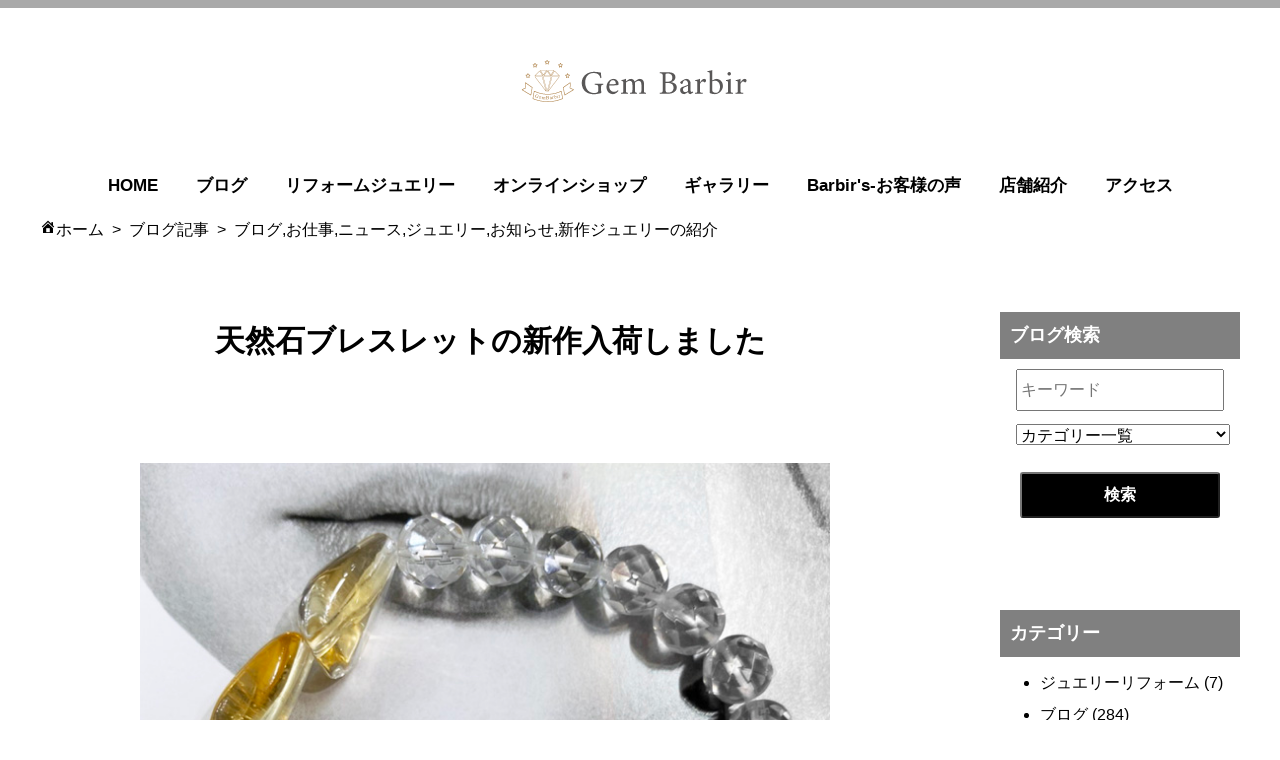

--- FILE ---
content_type: text/html; charset=UTF-8
request_url: https://barbir.jp/2022/08/08/6475/
body_size: 18004
content:
<!DOCTYPE html>
<html lang="ja">
<head>
<!-- Global site tag (gtag.js) - Google Analytics -->
<script async src="https://www.googletagmanager.com/gtag/js?id=UA-131027410-1"></script>
<meta name="facebook-domain-verification" content="g8uufgaacou7voay2k232kwzo69meo" />
<script>
window.dataLayer = window.dataLayer || [];
function gtag(){dataLayer.push(arguments);}
gtag('js', new Date());
gtag('config', 'UA-131027410-1');
</script>
<meta charset="utf-8">
<meta name="description" content="オリジナルデザインブレスレット美しい天然石のブレスレットが入荷しました。お洒落で涼やかなデザインと天然石の冷たい感触がおすすめのブレスレットです。すべて限定1点のオリジナルとなりますがALL5,000円(税別)となります" />
<meta name="viewport" content="width=device-width,initial-scale=1.0">
<link rel="stylesheet" href="https://barbir.jp/wp-content/themes/barbir/style.css">
<link rel="stylesheet" href="https://barbir.jp/wp-content/themes/barbir/css/w1200.css">
<script src="https://ajax.googleapis.com/ajax/libs/jquery/1.12.4/jquery.min.js"></script>
<script src="https://barbir.jp/wp-content/themes/barbir/js/jQueryAutoHeight.js"></script>
<script src="https://barbir.jp/wp-content/themes/barbir/js/smooth.js"></script>
<script src="https://barbir.jp/wp-content/themes/barbir/js/mobile.js"></script>
<script src="https://barbir.jp/wp-content/themes/barbir/js/gotopbtn.js"></script>
<title>天然石ブレスレットの新作入荷しました - 【ジェムバービー】GemBarbir 新潟市のセレクトジュエリーショップ</title>
	<style>img:is([sizes="auto" i], [sizes^="auto," i]) { contain-intrinsic-size: 3000px 1500px }</style>
	
		<!-- All in One SEO 4.8.5 - aioseo.com -->
	<meta name="description" content="オリジナルデザインブレスレット 美しい天然石のブレスレットが入荷しま" />
	<meta name="robots" content="max-image-preview:large" />
	<meta name="author" content="kanri_barbir"/>
	<link rel="canonical" href="https://barbir.jp/2022/08/08/6475/" />
	<meta name="generator" content="All in One SEO (AIOSEO) 4.8.5" />
		<meta property="og:locale" content="ja_JP" />
		<meta property="og:site_name" content="【ジェムバービー】GemBarbir 新潟市のセレクトジュエリーショップ - 新潟市のジュエリーショップ【GemBarbir（ジェムバービー）】普段の指輪から個性的なハイジュエリーまで、ワンランク上のアイテムをご用意しております。" />
		<meta property="og:type" content="article" />
		<meta property="og:title" content="天然石ブレスレットの新作入荷しました - 【ジェムバービー】GemBarbir 新潟市のセレクトジュエリーショップ" />
		<meta property="og:description" content="オリジナルデザインブレスレット 美しい天然石のブレスレットが入荷しま" />
		<meta property="og:url" content="https://barbir.jp/2022/08/08/6475/" />
		<meta property="article:published_time" content="2022-08-08T08:24:29+00:00" />
		<meta property="article:modified_time" content="2022-08-08T08:24:29+00:00" />
		<meta name="twitter:card" content="summary_large_image" />
		<meta name="twitter:title" content="天然石ブレスレットの新作入荷しました - 【ジェムバービー】GemBarbir 新潟市のセレクトジュエリーショップ" />
		<meta name="twitter:description" content="オリジナルデザインブレスレット 美しい天然石のブレスレットが入荷しま" />
		<script type="application/ld+json" class="aioseo-schema">
			{"@context":"https:\/\/schema.org","@graph":[{"@type":"BlogPosting","@id":"https:\/\/barbir.jp\/2022\/08\/08\/6475\/#blogposting","name":"\u5929\u7136\u77f3\u30d6\u30ec\u30b9\u30ec\u30c3\u30c8\u306e\u65b0\u4f5c\u5165\u8377\u3057\u307e\u3057\u305f - \u3010\u30b8\u30a7\u30e0\u30d0\u30fc\u30d3\u30fc\u3011GemBarbir \u65b0\u6f5f\u5e02\u306e\u30bb\u30ec\u30af\u30c8\u30b8\u30e5\u30a8\u30ea\u30fc\u30b7\u30e7\u30c3\u30d7","headline":"\u5929\u7136\u77f3\u30d6\u30ec\u30b9\u30ec\u30c3\u30c8\u306e\u65b0\u4f5c\u5165\u8377\u3057\u307e\u3057\u305f","author":{"@id":"https:\/\/barbir.jp\/author\/kanri_barbir\/#author"},"publisher":{"@id":"https:\/\/barbir.jp\/#organization"},"image":{"@type":"ImageObject","url":"https:\/\/barbir.jp\/wp-content\/uploads\/2022\/08\/S__31023136.jpg","width":700,"height":700},"datePublished":"2022-08-08T17:24:29+09:00","dateModified":"2022-08-08T17:24:29+09:00","inLanguage":"ja","mainEntityOfPage":{"@id":"https:\/\/barbir.jp\/2022\/08\/08\/6475\/#webpage"},"isPartOf":{"@id":"https:\/\/barbir.jp\/2022\/08\/08\/6475\/#webpage"},"articleSection":"\u30d6\u30ed\u30b0, \u304a\u4ed5\u4e8b, \u30cb\u30e5\u30fc\u30b9, \u30b8\u30e5\u30a8\u30ea\u30fc, \u304a\u77e5\u3089\u305b, \u65b0\u4f5c\u30b8\u30e5\u30a8\u30ea\u30fc\u306e\u7d39\u4ecb"},{"@type":"BreadcrumbList","@id":"https:\/\/barbir.jp\/2022\/08\/08\/6475\/#breadcrumblist","itemListElement":[{"@type":"ListItem","@id":"https:\/\/barbir.jp#listItem","position":1,"name":"\u30db\u30fc\u30e0","item":"https:\/\/barbir.jp","nextItem":{"@type":"ListItem","@id":"https:\/\/barbir.jp\/category\/blog\/#listItem","name":"\u30d6\u30ed\u30b0"}},{"@type":"ListItem","@id":"https:\/\/barbir.jp\/category\/blog\/#listItem","position":2,"name":"\u30d6\u30ed\u30b0","item":"https:\/\/barbir.jp\/category\/blog\/","nextItem":{"@type":"ListItem","@id":"https:\/\/barbir.jp\/category\/blog\/works\/#listItem","name":"\u304a\u4ed5\u4e8b"},"previousItem":{"@type":"ListItem","@id":"https:\/\/barbir.jp#listItem","name":"\u30db\u30fc\u30e0"}},{"@type":"ListItem","@id":"https:\/\/barbir.jp\/category\/blog\/works\/#listItem","position":3,"name":"\u304a\u4ed5\u4e8b","item":"https:\/\/barbir.jp\/category\/blog\/works\/","nextItem":{"@type":"ListItem","@id":"https:\/\/barbir.jp\/2022\/08\/08\/6475\/#listItem","name":"\u5929\u7136\u77f3\u30d6\u30ec\u30b9\u30ec\u30c3\u30c8\u306e\u65b0\u4f5c\u5165\u8377\u3057\u307e\u3057\u305f"},"previousItem":{"@type":"ListItem","@id":"https:\/\/barbir.jp\/category\/blog\/#listItem","name":"\u30d6\u30ed\u30b0"}},{"@type":"ListItem","@id":"https:\/\/barbir.jp\/2022\/08\/08\/6475\/#listItem","position":4,"name":"\u5929\u7136\u77f3\u30d6\u30ec\u30b9\u30ec\u30c3\u30c8\u306e\u65b0\u4f5c\u5165\u8377\u3057\u307e\u3057\u305f","previousItem":{"@type":"ListItem","@id":"https:\/\/barbir.jp\/category\/blog\/works\/#listItem","name":"\u304a\u4ed5\u4e8b"}}]},{"@type":"Organization","@id":"https:\/\/barbir.jp\/#organization","name":"\u3010GemBarbir\u3011\u30b8\u30a7\u30e0\u30d0\u30fc\u30d3\u30fc \u65b0\u6f5f\u5e02\u306e\u30bb\u30ec\u30af\u30c8\u30b8\u30e5\u30a8\u30ea\u30fc\u30b7\u30e7\u30c3\u30d7","description":"\u65b0\u6f5f\u5e02\u306e\u30b8\u30e5\u30a8\u30ea\u30fc\u30b7\u30e7\u30c3\u30d7\u3010GemBarbir\uff08\u30b8\u30a7\u30e0\u30d0\u30fc\u30d3\u30fc\uff09\u3011\u666e\u6bb5\u306e\u6307\u8f2a\u304b\u3089\u500b\u6027\u7684\u306a\u30cf\u30a4\u30b8\u30e5\u30a8\u30ea\u30fc\u307e\u3067\u3001\u30ef\u30f3\u30e9\u30f3\u30af\u4e0a\u306e\u30a2\u30a4\u30c6\u30e0\u3092\u3054\u7528\u610f\u3057\u3066\u304a\u308a\u307e\u3059\u3002","url":"https:\/\/barbir.jp\/"},{"@type":"Person","@id":"https:\/\/barbir.jp\/author\/kanri_barbir\/#author","url":"https:\/\/barbir.jp\/author\/kanri_barbir\/","name":"kanri_barbir"},{"@type":"WebPage","@id":"https:\/\/barbir.jp\/2022\/08\/08\/6475\/#webpage","url":"https:\/\/barbir.jp\/2022\/08\/08\/6475\/","name":"\u5929\u7136\u77f3\u30d6\u30ec\u30b9\u30ec\u30c3\u30c8\u306e\u65b0\u4f5c\u5165\u8377\u3057\u307e\u3057\u305f - \u3010\u30b8\u30a7\u30e0\u30d0\u30fc\u30d3\u30fc\u3011GemBarbir \u65b0\u6f5f\u5e02\u306e\u30bb\u30ec\u30af\u30c8\u30b8\u30e5\u30a8\u30ea\u30fc\u30b7\u30e7\u30c3\u30d7","description":"\u30aa\u30ea\u30b8\u30ca\u30eb\u30c7\u30b6\u30a4\u30f3\u30d6\u30ec\u30b9\u30ec\u30c3\u30c8 \u7f8e\u3057\u3044\u5929\u7136\u77f3\u306e\u30d6\u30ec\u30b9\u30ec\u30c3\u30c8\u304c\u5165\u8377\u3057\u307e","inLanguage":"ja","isPartOf":{"@id":"https:\/\/barbir.jp\/#website"},"breadcrumb":{"@id":"https:\/\/barbir.jp\/2022\/08\/08\/6475\/#breadcrumblist"},"author":{"@id":"https:\/\/barbir.jp\/author\/kanri_barbir\/#author"},"creator":{"@id":"https:\/\/barbir.jp\/author\/kanri_barbir\/#author"},"image":{"@type":"ImageObject","url":"https:\/\/barbir.jp\/wp-content\/uploads\/2022\/08\/S__31023136.jpg","@id":"https:\/\/barbir.jp\/2022\/08\/08\/6475\/#mainImage","width":700,"height":700},"primaryImageOfPage":{"@id":"https:\/\/barbir.jp\/2022\/08\/08\/6475\/#mainImage"},"datePublished":"2022-08-08T17:24:29+09:00","dateModified":"2022-08-08T17:24:29+09:00"},{"@type":"WebSite","@id":"https:\/\/barbir.jp\/#website","url":"https:\/\/barbir.jp\/","name":"\u3010GemBarbir\u3011\u30b8\u30a7\u30e0\u30d0\u30fc\u30d3\u30fc \u65b0\u6f5f\u5e02\u306e\u30bb\u30ec\u30af\u30c8\u30b8\u30e5\u30a8\u30ea\u30fc\u30b7\u30e7\u30c3\u30d7","description":"\u65b0\u6f5f\u5e02\u306e\u30b8\u30e5\u30a8\u30ea\u30fc\u30b7\u30e7\u30c3\u30d7\u3010GemBarbir\uff08\u30b8\u30a7\u30e0\u30d0\u30fc\u30d3\u30fc\uff09\u3011\u666e\u6bb5\u306e\u6307\u8f2a\u304b\u3089\u500b\u6027\u7684\u306a\u30cf\u30a4\u30b8\u30e5\u30a8\u30ea\u30fc\u307e\u3067\u3001\u30ef\u30f3\u30e9\u30f3\u30af\u4e0a\u306e\u30a2\u30a4\u30c6\u30e0\u3092\u3054\u7528\u610f\u3057\u3066\u304a\u308a\u307e\u3059\u3002","inLanguage":"ja","publisher":{"@id":"https:\/\/barbir.jp\/#organization"}}]}
		</script>
		<!-- All in One SEO -->

<link rel="alternate" type="application/rss+xml" title="【ジェムバービー】GemBarbir 新潟市のセレクトジュエリーショップ &raquo; フィード" href="https://barbir.jp/feed/" />
<link rel="alternate" type="application/rss+xml" title="【ジェムバービー】GemBarbir 新潟市のセレクトジュエリーショップ &raquo; コメントフィード" href="https://barbir.jp/comments/feed/" />
<link rel="alternate" type="application/rss+xml" title="【ジェムバービー】GemBarbir 新潟市のセレクトジュエリーショップ &raquo; 天然石ブレスレットの新作入荷しました のコメントのフィード" href="https://barbir.jp/2022/08/08/6475/feed/" />
<script type="text/javascript">
/* <![CDATA[ */
window._wpemojiSettings = {"baseUrl":"https:\/\/s.w.org\/images\/core\/emoji\/16.0.1\/72x72\/","ext":".png","svgUrl":"https:\/\/s.w.org\/images\/core\/emoji\/16.0.1\/svg\/","svgExt":".svg","source":{"concatemoji":"https:\/\/barbir.jp\/wp-includes\/js\/wp-emoji-release.min.js?ver=6.8.3"}};
/*! This file is auto-generated */
!function(s,n){var o,i,e;function c(e){try{var t={supportTests:e,timestamp:(new Date).valueOf()};sessionStorage.setItem(o,JSON.stringify(t))}catch(e){}}function p(e,t,n){e.clearRect(0,0,e.canvas.width,e.canvas.height),e.fillText(t,0,0);var t=new Uint32Array(e.getImageData(0,0,e.canvas.width,e.canvas.height).data),a=(e.clearRect(0,0,e.canvas.width,e.canvas.height),e.fillText(n,0,0),new Uint32Array(e.getImageData(0,0,e.canvas.width,e.canvas.height).data));return t.every(function(e,t){return e===a[t]})}function u(e,t){e.clearRect(0,0,e.canvas.width,e.canvas.height),e.fillText(t,0,0);for(var n=e.getImageData(16,16,1,1),a=0;a<n.data.length;a++)if(0!==n.data[a])return!1;return!0}function f(e,t,n,a){switch(t){case"flag":return n(e,"\ud83c\udff3\ufe0f\u200d\u26a7\ufe0f","\ud83c\udff3\ufe0f\u200b\u26a7\ufe0f")?!1:!n(e,"\ud83c\udde8\ud83c\uddf6","\ud83c\udde8\u200b\ud83c\uddf6")&&!n(e,"\ud83c\udff4\udb40\udc67\udb40\udc62\udb40\udc65\udb40\udc6e\udb40\udc67\udb40\udc7f","\ud83c\udff4\u200b\udb40\udc67\u200b\udb40\udc62\u200b\udb40\udc65\u200b\udb40\udc6e\u200b\udb40\udc67\u200b\udb40\udc7f");case"emoji":return!a(e,"\ud83e\udedf")}return!1}function g(e,t,n,a){var r="undefined"!=typeof WorkerGlobalScope&&self instanceof WorkerGlobalScope?new OffscreenCanvas(300,150):s.createElement("canvas"),o=r.getContext("2d",{willReadFrequently:!0}),i=(o.textBaseline="top",o.font="600 32px Arial",{});return e.forEach(function(e){i[e]=t(o,e,n,a)}),i}function t(e){var t=s.createElement("script");t.src=e,t.defer=!0,s.head.appendChild(t)}"undefined"!=typeof Promise&&(o="wpEmojiSettingsSupports",i=["flag","emoji"],n.supports={everything:!0,everythingExceptFlag:!0},e=new Promise(function(e){s.addEventListener("DOMContentLoaded",e,{once:!0})}),new Promise(function(t){var n=function(){try{var e=JSON.parse(sessionStorage.getItem(o));if("object"==typeof e&&"number"==typeof e.timestamp&&(new Date).valueOf()<e.timestamp+604800&&"object"==typeof e.supportTests)return e.supportTests}catch(e){}return null}();if(!n){if("undefined"!=typeof Worker&&"undefined"!=typeof OffscreenCanvas&&"undefined"!=typeof URL&&URL.createObjectURL&&"undefined"!=typeof Blob)try{var e="postMessage("+g.toString()+"("+[JSON.stringify(i),f.toString(),p.toString(),u.toString()].join(",")+"));",a=new Blob([e],{type:"text/javascript"}),r=new Worker(URL.createObjectURL(a),{name:"wpTestEmojiSupports"});return void(r.onmessage=function(e){c(n=e.data),r.terminate(),t(n)})}catch(e){}c(n=g(i,f,p,u))}t(n)}).then(function(e){for(var t in e)n.supports[t]=e[t],n.supports.everything=n.supports.everything&&n.supports[t],"flag"!==t&&(n.supports.everythingExceptFlag=n.supports.everythingExceptFlag&&n.supports[t]);n.supports.everythingExceptFlag=n.supports.everythingExceptFlag&&!n.supports.flag,n.DOMReady=!1,n.readyCallback=function(){n.DOMReady=!0}}).then(function(){return e}).then(function(){var e;n.supports.everything||(n.readyCallback(),(e=n.source||{}).concatemoji?t(e.concatemoji):e.wpemoji&&e.twemoji&&(t(e.twemoji),t(e.wpemoji)))}))}((window,document),window._wpemojiSettings);
/* ]]> */
</script>
<link rel='stylesheet' id='sbi_styles-css' href='https://barbir.jp/wp-content/plugins/instagram-feed/css/sbi-styles.min.css?ver=6.9.1' type='text/css' media='all' />
<style id='wp-emoji-styles-inline-css' type='text/css'>

	img.wp-smiley, img.emoji {
		display: inline !important;
		border: none !important;
		box-shadow: none !important;
		height: 1em !important;
		width: 1em !important;
		margin: 0 0.07em !important;
		vertical-align: -0.1em !important;
		background: none !important;
		padding: 0 !important;
	}
</style>
<link rel='stylesheet' id='wp-block-library-css' href='https://barbir.jp/wp-includes/css/dist/block-library/style.min.css?ver=6.8.3' type='text/css' media='all' />
<style id='classic-theme-styles-inline-css' type='text/css'>
/*! This file is auto-generated */
.wp-block-button__link{color:#fff;background-color:#32373c;border-radius:9999px;box-shadow:none;text-decoration:none;padding:calc(.667em + 2px) calc(1.333em + 2px);font-size:1.125em}.wp-block-file__button{background:#32373c;color:#fff;text-decoration:none}
</style>
<style id='xo-event-calendar-event-calendar-style-inline-css' type='text/css'>
.xo-event-calendar{font-family:Helvetica Neue,Helvetica,Hiragino Kaku Gothic ProN,Meiryo,MS PGothic,sans-serif;overflow:auto;position:relative}.xo-event-calendar td,.xo-event-calendar th{padding:0!important}.xo-event-calendar .calendar:nth-child(n+2) .month-next,.xo-event-calendar .calendar:nth-child(n+2) .month-prev{visibility:hidden}.xo-event-calendar table{background-color:transparent;border-collapse:separate;border-spacing:0;color:#333;margin:0;padding:0;table-layout:fixed;width:100%}.xo-event-calendar table caption,.xo-event-calendar table tbody,.xo-event-calendar table td,.xo-event-calendar table tfoot,.xo-event-calendar table th,.xo-event-calendar table thead,.xo-event-calendar table tr{background:transparent;border:0;margin:0;opacity:1;outline:0;padding:0;vertical-align:baseline}.xo-event-calendar table table tr{display:table-row}.xo-event-calendar table table td,.xo-event-calendar table table th{display:table-cell;padding:0}.xo-event-calendar table.xo-month{border:1px solid #ccc;border-right-width:0;margin:0 0 8px;padding:0}.xo-event-calendar table.xo-month td,.xo-event-calendar table.xo-month th{background-color:#fff;border:1px solid #ccc;padding:0}.xo-event-calendar table.xo-month caption{caption-side:top}.xo-event-calendar table.xo-month .month-header{display:flex;flex-flow:wrap;justify-content:center;margin:4px 0}.xo-event-calendar table.xo-month .month-header>span{flex-grow:1;text-align:center}.xo-event-calendar table.xo-month button{background-color:transparent;border:0;box-shadow:none;color:#333;cursor:pointer;margin:0;overflow:hidden;padding:0;text-shadow:none;width:38px}.xo-event-calendar table.xo-month button[disabled]{cursor:default;opacity:.3}.xo-event-calendar table.xo-month button>span{text-align:center;vertical-align:middle}.xo-event-calendar table.xo-month button span.nav-prev{border-bottom:2px solid #333;border-left:2px solid #333;display:inline-block;font-size:0;height:13px;transform:rotate(45deg);width:13px}.xo-event-calendar table.xo-month button span.nav-next{border-right:2px solid #333;border-top:2px solid #333;display:inline-block;font-size:0;height:13px;transform:rotate(45deg);width:13px}.xo-event-calendar table.xo-month button:hover span.nav-next,.xo-event-calendar table.xo-month button:hover span.nav-prev{border-width:3px}.xo-event-calendar table.xo-month>thead th{border-width:0 1px 0 0;color:#333;font-size:.9em;font-weight:700;padding:1px 0;text-align:center}.xo-event-calendar table.xo-month>thead th.sunday{color:#d00}.xo-event-calendar table.xo-month>thead th.saturday{color:#00d}.xo-event-calendar table.xo-month .month-week{border:0;overflow:hidden;padding:0;position:relative;width:100%}.xo-event-calendar table.xo-month .month-week table{border:0;margin:0;padding:0}.xo-event-calendar table.xo-month .month-dayname{border-width:1px 0 0 1px;bottom:0;left:0;position:absolute;right:0;top:0}.xo-event-calendar table.xo-month .month-dayname td{border-width:1px 1px 0 0;padding:0}.xo-event-calendar table.xo-month .month-dayname td div{border-width:1px 1px 0 0;font-size:100%;height:1000px;line-height:1.2em;padding:4px;text-align:right}.xo-event-calendar table.xo-month .month-dayname td div.other-month{opacity:.6}.xo-event-calendar table.xo-month .month-dayname td div.today{color:#00d;font-weight:700}.xo-event-calendar table.xo-month .month-dayname-space{height:1.5em;position:relative;top:0}.xo-event-calendar table.xo-month .month-event{background-color:transparent;position:relative;top:0}.xo-event-calendar table.xo-month .month-event td{background-color:transparent;border-width:0 1px 0 0;padding:0 1px 2px}.xo-event-calendar table.xo-month .month-event-space{background-color:transparent;height:1.5em}.xo-event-calendar table.xo-month .month-event-space td{border-width:0 1px 0 0}.xo-event-calendar table.xo-month .month-event tr,.xo-event-calendar table.xo-month .month-event-space tr{background-color:transparent}.xo-event-calendar table.xo-month .month-event-title{background-color:#ccc;border-radius:3px;color:#666;display:block;font-size:.8em;margin:1px;overflow:hidden;padding:0 4px;text-align:left;white-space:nowrap}.xo-event-calendar p.holiday-title{font-size:90%;margin:0;padding:2px 0;vertical-align:middle}.xo-event-calendar p.holiday-title span{border:1px solid #ccc;margin:0 6px 0 0;padding:0 0 0 18px}.xo-event-calendar .loading-animation{left:50%;margin:-20px 0 0 -20px;position:absolute;top:50%}@media(min-width:600px){.xo-event-calendar .calendars.columns-2{-moz-column-gap:15px;column-gap:15px;display:grid;grid-template-columns:repeat(2,1fr);row-gap:5px}.xo-event-calendar .calendars.columns-2 .month-next,.xo-event-calendar .calendars.columns-2 .month-prev{visibility:hidden}.xo-event-calendar .calendars.columns-2 .calendar:first-child .month-prev,.xo-event-calendar .calendars.columns-2 .calendar:nth-child(2) .month-next{visibility:visible}.xo-event-calendar .calendars.columns-3{-moz-column-gap:15px;column-gap:15px;display:grid;grid-template-columns:repeat(3,1fr);row-gap:5px}.xo-event-calendar .calendars.columns-3 .month-next,.xo-event-calendar .calendars.columns-3 .month-prev{visibility:hidden}.xo-event-calendar .calendars.columns-3 .calendar:first-child .month-prev,.xo-event-calendar .calendars.columns-3 .calendar:nth-child(3) .month-next{visibility:visible}.xo-event-calendar .calendars.columns-4{-moz-column-gap:15px;column-gap:15px;display:grid;grid-template-columns:repeat(4,1fr);row-gap:5px}.xo-event-calendar .calendars.columns-4 .month-next,.xo-event-calendar .calendars.columns-4 .month-prev{visibility:hidden}.xo-event-calendar .calendars.columns-4 .calendar:first-child .month-prev,.xo-event-calendar .calendars.columns-4 .calendar:nth-child(4) .month-next{visibility:visible}}.xo-event-calendar.xo-calendar-loading .xo-months{opacity:.5}.xo-event-calendar.xo-calendar-loading .loading-animation{animation:loadingCircRot .8s linear infinite;border:5px solid rgba(0,0,0,.2);border-radius:50%;border-top-color:#4285f4;height:40px;width:40px}@keyframes loadingCircRot{0%{transform:rotate(0deg)}to{transform:rotate(359deg)}}.xo-event-calendar.is-style-legacy table.xo-month .month-header>span{font-size:120%;line-height:28px}.xo-event-calendar.is-style-regular table.xo-month button:not(:hover):not(:active):not(.has-background){background-color:transparent;color:#333}.xo-event-calendar.is-style-regular table.xo-month button>span{text-align:center;vertical-align:middle}.xo-event-calendar.is-style-regular table.xo-month button>span:not(.dashicons){font-size:2em;overflow:hidden;text-indent:100%;white-space:nowrap}.xo-event-calendar.is-style-regular table.xo-month .month-next,.xo-event-calendar.is-style-regular table.xo-month .month-prev{height:2em;width:2em}.xo-event-calendar.is-style-regular table.xo-month .month-header{align-items:center;display:flex;justify-content:center;padding:.2em 0}.xo-event-calendar.is-style-regular table.xo-month .month-header .calendar-caption{flex-grow:1}.xo-event-calendar.is-style-regular table.xo-month .month-header>span{font-size:1.1em}.xo-event-calendar.is-style-regular table.xo-month>thead th{background:#fafafa;font-size:.8em}.xo-event-calendar.is-style-regular table.xo-month .month-dayname td div{font-size:1em;padding:.2em}.xo-event-calendar.is-style-regular table.xo-month .month-dayname td div.today{color:#339;font-weight:700}.xo-event-calendar.is-style-regular .holiday-titles{display:inline-flex;flex-wrap:wrap;gap:.25em 1em}.xo-event-calendar.is-style-regular p.holiday-title{font-size:.875em;margin:0 0 .5em}.xo-event-calendar.is-style-regular p.holiday-title span{margin:0 .25em 0 0;padding:0 0 0 1.25em}

</style>
<style id='xo-event-calendar-simple-calendar-style-inline-css' type='text/css'>
.xo-simple-calendar{box-sizing:border-box;font-family:Helvetica Neue,Helvetica,Hiragino Kaku Gothic ProN,Meiryo,MS PGothic,sans-serif;margin:0;padding:0;position:relative}.xo-simple-calendar td,.xo-simple-calendar th{padding:0!important}.xo-simple-calendar .calendar:nth-child(n+2) .month-next,.xo-simple-calendar .calendar:nth-child(n+2) .month-prev{visibility:hidden}.xo-simple-calendar .calendar table.month{border:0;border-collapse:separate;border-spacing:1px;box-sizing:border-box;margin:0 0 .5em;min-width:auto;outline:0;padding:0;table-layout:fixed;width:100%}.xo-simple-calendar .calendar table.month caption,.xo-simple-calendar .calendar table.month tbody,.xo-simple-calendar .calendar table.month td,.xo-simple-calendar .calendar table.month tfoot,.xo-simple-calendar .calendar table.month th,.xo-simple-calendar .calendar table.month thead,.xo-simple-calendar .calendar table.month tr{background:transparent;border:0;margin:0;opacity:1;outline:0;padding:0;vertical-align:baseline}.xo-simple-calendar .calendar table.month caption{caption-side:top;font-size:1.1em}.xo-simple-calendar .calendar table.month .month-header{align-items:center;display:flex;justify-content:center;width:100%}.xo-simple-calendar .calendar table.month .month-header .month-title{flex-grow:1;font-size:1em;font-weight:400;letter-spacing:.1em;line-height:1em;padding:0;text-align:center}.xo-simple-calendar .calendar table.month .month-header button{background:none;background-color:transparent;border:0;font-size:1.4em;line-height:1.4em;margin:0;outline-offset:0;padding:0;width:1.4em}.xo-simple-calendar .calendar table.month .month-header button:not(:hover):not(:active):not(.has-background){background-color:transparent}.xo-simple-calendar .calendar table.month .month-header button:hover{opacity:.6}.xo-simple-calendar .calendar table.month .month-header button:disabled{cursor:auto;opacity:.3}.xo-simple-calendar .calendar table.month .month-header .month-next,.xo-simple-calendar .calendar table.month .month-header .month-prev{background-color:transparent;color:#333;cursor:pointer}.xo-simple-calendar .calendar table.month tr{background:transparent;border:0;outline:0}.xo-simple-calendar .calendar table.month td,.xo-simple-calendar .calendar table.month th{background:transparent;border:0;outline:0;text-align:center;vertical-align:middle;word-break:normal}.xo-simple-calendar .calendar table.month th{font-size:.8em;font-weight:700}.xo-simple-calendar .calendar table.month td{font-size:1em;font-weight:400}.xo-simple-calendar .calendar table.month .day.holiday{color:#333}.xo-simple-calendar .calendar table.month .day.other{opacity:.3}.xo-simple-calendar .calendar table.month .day>span{box-sizing:border-box;display:inline-block;padding:.2em;width:100%}.xo-simple-calendar .calendar table.month th>span{color:#333}.xo-simple-calendar .calendar table.month .day.sun>span,.xo-simple-calendar .calendar table.month th.sun>span{color:#ec0220}.xo-simple-calendar .calendar table.month .day.sat>span,.xo-simple-calendar .calendar table.month th.sat>span{color:#0069de}.xo-simple-calendar .calendars-footer{margin:.5em;padding:0}.xo-simple-calendar .calendars-footer ul.holiday-titles{border:0;display:inline-flex;flex-wrap:wrap;gap:.25em 1em;margin:0;outline:0;padding:0}.xo-simple-calendar .calendars-footer ul.holiday-titles li{border:0;list-style:none;margin:0;outline:0;padding:0}.xo-simple-calendar .calendars-footer ul.holiday-titles li:after,.xo-simple-calendar .calendars-footer ul.holiday-titles li:before{content:none}.xo-simple-calendar .calendars-footer ul.holiday-titles .mark{border-radius:50%;display:inline-block;height:1.2em;vertical-align:middle;width:1.2em}.xo-simple-calendar .calendars-footer ul.holiday-titles .title{font-size:.7em;vertical-align:middle}@media(min-width:600px){.xo-simple-calendar .calendars.columns-2{-moz-column-gap:15px;column-gap:15px;display:grid;grid-template-columns:repeat(2,1fr);row-gap:5px}.xo-simple-calendar .calendars.columns-2 .month-next,.xo-simple-calendar .calendars.columns-2 .month-prev{visibility:hidden}.xo-simple-calendar .calendars.columns-2 .calendar:first-child .month-prev,.xo-simple-calendar .calendars.columns-2 .calendar:nth-child(2) .month-next{visibility:visible}.xo-simple-calendar .calendars.columns-3{-moz-column-gap:15px;column-gap:15px;display:grid;grid-template-columns:repeat(3,1fr);row-gap:5px}.xo-simple-calendar .calendars.columns-3 .month-next,.xo-simple-calendar .calendars.columns-3 .month-prev{visibility:hidden}.xo-simple-calendar .calendars.columns-3 .calendar:first-child .month-prev,.xo-simple-calendar .calendars.columns-3 .calendar:nth-child(3) .month-next{visibility:visible}.xo-simple-calendar .calendars.columns-4{-moz-column-gap:15px;column-gap:15px;display:grid;grid-template-columns:repeat(4,1fr);row-gap:5px}.xo-simple-calendar .calendars.columns-4 .month-next,.xo-simple-calendar .calendars.columns-4 .month-prev{visibility:hidden}.xo-simple-calendar .calendars.columns-4 .calendar:first-child .month-prev,.xo-simple-calendar .calendars.columns-4 .calendar:nth-child(4) .month-next{visibility:visible}}.xo-simple-calendar .calendar-loading-animation{left:50%;margin:-20px 0 0 -20px;position:absolute;top:50%}.xo-simple-calendar.xo-calendar-loading .calendars{opacity:.3}.xo-simple-calendar.xo-calendar-loading .calendar-loading-animation{animation:SimpleCalendarLoadingCircRot .8s linear infinite;border:5px solid rgba(0,0,0,.2);border-radius:50%;border-top-color:#4285f4;height:40px;width:40px}@keyframes SimpleCalendarLoadingCircRot{0%{transform:rotate(0deg)}to{transform:rotate(359deg)}}.xo-simple-calendar.is-style-regular table.month{border-collapse:collapse;border-spacing:0}.xo-simple-calendar.is-style-regular table.month tr{border:0}.xo-simple-calendar.is-style-regular table.month .day>span{border-radius:50%;line-height:2em;padding:.1em;width:2.2em}.xo-simple-calendar.is-style-frame table.month{background:transparent;border-collapse:collapse;border-spacing:0}.xo-simple-calendar.is-style-frame table.month thead tr{background:#eee}.xo-simple-calendar.is-style-frame table.month tbody tr{background:#fff}.xo-simple-calendar.is-style-frame table.month td,.xo-simple-calendar.is-style-frame table.month th{border:1px solid #ccc}.xo-simple-calendar.is-style-frame .calendars-footer{margin:8px 0}.xo-simple-calendar.is-style-frame .calendars-footer ul.holiday-titles .mark{border:1px solid #ccc;border-radius:0}

</style>
<style id='global-styles-inline-css' type='text/css'>
:root{--wp--preset--aspect-ratio--square: 1;--wp--preset--aspect-ratio--4-3: 4/3;--wp--preset--aspect-ratio--3-4: 3/4;--wp--preset--aspect-ratio--3-2: 3/2;--wp--preset--aspect-ratio--2-3: 2/3;--wp--preset--aspect-ratio--16-9: 16/9;--wp--preset--aspect-ratio--9-16: 9/16;--wp--preset--color--black: #000000;--wp--preset--color--cyan-bluish-gray: #abb8c3;--wp--preset--color--white: #ffffff;--wp--preset--color--pale-pink: #f78da7;--wp--preset--color--vivid-red: #cf2e2e;--wp--preset--color--luminous-vivid-orange: #ff6900;--wp--preset--color--luminous-vivid-amber: #fcb900;--wp--preset--color--light-green-cyan: #7bdcb5;--wp--preset--color--vivid-green-cyan: #00d084;--wp--preset--color--pale-cyan-blue: #8ed1fc;--wp--preset--color--vivid-cyan-blue: #0693e3;--wp--preset--color--vivid-purple: #9b51e0;--wp--preset--gradient--vivid-cyan-blue-to-vivid-purple: linear-gradient(135deg,rgba(6,147,227,1) 0%,rgb(155,81,224) 100%);--wp--preset--gradient--light-green-cyan-to-vivid-green-cyan: linear-gradient(135deg,rgb(122,220,180) 0%,rgb(0,208,130) 100%);--wp--preset--gradient--luminous-vivid-amber-to-luminous-vivid-orange: linear-gradient(135deg,rgba(252,185,0,1) 0%,rgba(255,105,0,1) 100%);--wp--preset--gradient--luminous-vivid-orange-to-vivid-red: linear-gradient(135deg,rgba(255,105,0,1) 0%,rgb(207,46,46) 100%);--wp--preset--gradient--very-light-gray-to-cyan-bluish-gray: linear-gradient(135deg,rgb(238,238,238) 0%,rgb(169,184,195) 100%);--wp--preset--gradient--cool-to-warm-spectrum: linear-gradient(135deg,rgb(74,234,220) 0%,rgb(151,120,209) 20%,rgb(207,42,186) 40%,rgb(238,44,130) 60%,rgb(251,105,98) 80%,rgb(254,248,76) 100%);--wp--preset--gradient--blush-light-purple: linear-gradient(135deg,rgb(255,206,236) 0%,rgb(152,150,240) 100%);--wp--preset--gradient--blush-bordeaux: linear-gradient(135deg,rgb(254,205,165) 0%,rgb(254,45,45) 50%,rgb(107,0,62) 100%);--wp--preset--gradient--luminous-dusk: linear-gradient(135deg,rgb(255,203,112) 0%,rgb(199,81,192) 50%,rgb(65,88,208) 100%);--wp--preset--gradient--pale-ocean: linear-gradient(135deg,rgb(255,245,203) 0%,rgb(182,227,212) 50%,rgb(51,167,181) 100%);--wp--preset--gradient--electric-grass: linear-gradient(135deg,rgb(202,248,128) 0%,rgb(113,206,126) 100%);--wp--preset--gradient--midnight: linear-gradient(135deg,rgb(2,3,129) 0%,rgb(40,116,252) 100%);--wp--preset--font-size--small: 13px;--wp--preset--font-size--medium: 20px;--wp--preset--font-size--large: 36px;--wp--preset--font-size--x-large: 42px;--wp--preset--spacing--20: 0.44rem;--wp--preset--spacing--30: 0.67rem;--wp--preset--spacing--40: 1rem;--wp--preset--spacing--50: 1.5rem;--wp--preset--spacing--60: 2.25rem;--wp--preset--spacing--70: 3.38rem;--wp--preset--spacing--80: 5.06rem;--wp--preset--shadow--natural: 6px 6px 9px rgba(0, 0, 0, 0.2);--wp--preset--shadow--deep: 12px 12px 50px rgba(0, 0, 0, 0.4);--wp--preset--shadow--sharp: 6px 6px 0px rgba(0, 0, 0, 0.2);--wp--preset--shadow--outlined: 6px 6px 0px -3px rgba(255, 255, 255, 1), 6px 6px rgba(0, 0, 0, 1);--wp--preset--shadow--crisp: 6px 6px 0px rgba(0, 0, 0, 1);}:where(.is-layout-flex){gap: 0.5em;}:where(.is-layout-grid){gap: 0.5em;}body .is-layout-flex{display: flex;}.is-layout-flex{flex-wrap: wrap;align-items: center;}.is-layout-flex > :is(*, div){margin: 0;}body .is-layout-grid{display: grid;}.is-layout-grid > :is(*, div){margin: 0;}:where(.wp-block-columns.is-layout-flex){gap: 2em;}:where(.wp-block-columns.is-layout-grid){gap: 2em;}:where(.wp-block-post-template.is-layout-flex){gap: 1.25em;}:where(.wp-block-post-template.is-layout-grid){gap: 1.25em;}.has-black-color{color: var(--wp--preset--color--black) !important;}.has-cyan-bluish-gray-color{color: var(--wp--preset--color--cyan-bluish-gray) !important;}.has-white-color{color: var(--wp--preset--color--white) !important;}.has-pale-pink-color{color: var(--wp--preset--color--pale-pink) !important;}.has-vivid-red-color{color: var(--wp--preset--color--vivid-red) !important;}.has-luminous-vivid-orange-color{color: var(--wp--preset--color--luminous-vivid-orange) !important;}.has-luminous-vivid-amber-color{color: var(--wp--preset--color--luminous-vivid-amber) !important;}.has-light-green-cyan-color{color: var(--wp--preset--color--light-green-cyan) !important;}.has-vivid-green-cyan-color{color: var(--wp--preset--color--vivid-green-cyan) !important;}.has-pale-cyan-blue-color{color: var(--wp--preset--color--pale-cyan-blue) !important;}.has-vivid-cyan-blue-color{color: var(--wp--preset--color--vivid-cyan-blue) !important;}.has-vivid-purple-color{color: var(--wp--preset--color--vivid-purple) !important;}.has-black-background-color{background-color: var(--wp--preset--color--black) !important;}.has-cyan-bluish-gray-background-color{background-color: var(--wp--preset--color--cyan-bluish-gray) !important;}.has-white-background-color{background-color: var(--wp--preset--color--white) !important;}.has-pale-pink-background-color{background-color: var(--wp--preset--color--pale-pink) !important;}.has-vivid-red-background-color{background-color: var(--wp--preset--color--vivid-red) !important;}.has-luminous-vivid-orange-background-color{background-color: var(--wp--preset--color--luminous-vivid-orange) !important;}.has-luminous-vivid-amber-background-color{background-color: var(--wp--preset--color--luminous-vivid-amber) !important;}.has-light-green-cyan-background-color{background-color: var(--wp--preset--color--light-green-cyan) !important;}.has-vivid-green-cyan-background-color{background-color: var(--wp--preset--color--vivid-green-cyan) !important;}.has-pale-cyan-blue-background-color{background-color: var(--wp--preset--color--pale-cyan-blue) !important;}.has-vivid-cyan-blue-background-color{background-color: var(--wp--preset--color--vivid-cyan-blue) !important;}.has-vivid-purple-background-color{background-color: var(--wp--preset--color--vivid-purple) !important;}.has-black-border-color{border-color: var(--wp--preset--color--black) !important;}.has-cyan-bluish-gray-border-color{border-color: var(--wp--preset--color--cyan-bluish-gray) !important;}.has-white-border-color{border-color: var(--wp--preset--color--white) !important;}.has-pale-pink-border-color{border-color: var(--wp--preset--color--pale-pink) !important;}.has-vivid-red-border-color{border-color: var(--wp--preset--color--vivid-red) !important;}.has-luminous-vivid-orange-border-color{border-color: var(--wp--preset--color--luminous-vivid-orange) !important;}.has-luminous-vivid-amber-border-color{border-color: var(--wp--preset--color--luminous-vivid-amber) !important;}.has-light-green-cyan-border-color{border-color: var(--wp--preset--color--light-green-cyan) !important;}.has-vivid-green-cyan-border-color{border-color: var(--wp--preset--color--vivid-green-cyan) !important;}.has-pale-cyan-blue-border-color{border-color: var(--wp--preset--color--pale-cyan-blue) !important;}.has-vivid-cyan-blue-border-color{border-color: var(--wp--preset--color--vivid-cyan-blue) !important;}.has-vivid-purple-border-color{border-color: var(--wp--preset--color--vivid-purple) !important;}.has-vivid-cyan-blue-to-vivid-purple-gradient-background{background: var(--wp--preset--gradient--vivid-cyan-blue-to-vivid-purple) !important;}.has-light-green-cyan-to-vivid-green-cyan-gradient-background{background: var(--wp--preset--gradient--light-green-cyan-to-vivid-green-cyan) !important;}.has-luminous-vivid-amber-to-luminous-vivid-orange-gradient-background{background: var(--wp--preset--gradient--luminous-vivid-amber-to-luminous-vivid-orange) !important;}.has-luminous-vivid-orange-to-vivid-red-gradient-background{background: var(--wp--preset--gradient--luminous-vivid-orange-to-vivid-red) !important;}.has-very-light-gray-to-cyan-bluish-gray-gradient-background{background: var(--wp--preset--gradient--very-light-gray-to-cyan-bluish-gray) !important;}.has-cool-to-warm-spectrum-gradient-background{background: var(--wp--preset--gradient--cool-to-warm-spectrum) !important;}.has-blush-light-purple-gradient-background{background: var(--wp--preset--gradient--blush-light-purple) !important;}.has-blush-bordeaux-gradient-background{background: var(--wp--preset--gradient--blush-bordeaux) !important;}.has-luminous-dusk-gradient-background{background: var(--wp--preset--gradient--luminous-dusk) !important;}.has-pale-ocean-gradient-background{background: var(--wp--preset--gradient--pale-ocean) !important;}.has-electric-grass-gradient-background{background: var(--wp--preset--gradient--electric-grass) !important;}.has-midnight-gradient-background{background: var(--wp--preset--gradient--midnight) !important;}.has-small-font-size{font-size: var(--wp--preset--font-size--small) !important;}.has-medium-font-size{font-size: var(--wp--preset--font-size--medium) !important;}.has-large-font-size{font-size: var(--wp--preset--font-size--large) !important;}.has-x-large-font-size{font-size: var(--wp--preset--font-size--x-large) !important;}
:where(.wp-block-post-template.is-layout-flex){gap: 1.25em;}:where(.wp-block-post-template.is-layout-grid){gap: 1.25em;}
:where(.wp-block-columns.is-layout-flex){gap: 2em;}:where(.wp-block-columns.is-layout-grid){gap: 2em;}
:root :where(.wp-block-pullquote){font-size: 1.5em;line-height: 1.6;}
</style>
<link rel='stylesheet' id='rpt_front_style-css' href='https://barbir.jp/wp-content/plugins/related-posts-thumbnails/assets/css/front.css?ver=4.2.1' type='text/css' media='all' />
<link rel='stylesheet' id='searchandfilter-css' href='https://barbir.jp/wp-content/plugins/search-filter/style.css?ver=1' type='text/css' media='all' />
<link rel='stylesheet' id='default-icon-styles-css' href='https://barbir.jp/wp-content/plugins/svg-vector-icon-plugin/public/../admin/css/wordpress-svg-icon-plugin-style.min.css?ver=6.8.3' type='text/css' media='all' />
<link rel='stylesheet' id='xo-event-calendar-css' href='https://barbir.jp/wp-content/plugins/xo-event-calendar/css/xo-event-calendar.css?ver=3.2.10' type='text/css' media='all' />
<link rel='stylesheet' id='dashicons-css' href='https://barbir.jp/wp-includes/css/dashicons.min.css?ver=6.8.3' type='text/css' media='all' />
<link rel='stylesheet' id='fancybox-css' href='https://barbir.jp/wp-content/plugins/easy-fancybox/fancybox/1.5.4/jquery.fancybox.min.css?ver=6.8.3' type='text/css' media='screen' />
<style id='fancybox-inline-css' type='text/css'>
#fancybox-outer{background:#ffffff}#fancybox-content{background:#ffffff;border-color:#ffffff;color:#000000;}#fancybox-title,#fancybox-title-float-main{color:#fff}
</style>
<script type="text/javascript" src="https://barbir.jp/wp-includes/js/jquery/jquery.min.js?ver=3.7.1" id="jquery-core-js"></script>
<script type="text/javascript" src="https://barbir.jp/wp-includes/js/jquery/jquery-migrate.min.js?ver=3.4.1" id="jquery-migrate-js"></script>
<link rel="https://api.w.org/" href="https://barbir.jp/wp-json/" /><link rel="alternate" title="JSON" type="application/json" href="https://barbir.jp/wp-json/wp/v2/posts/6475" /><link rel="EditURI" type="application/rsd+xml" title="RSD" href="https://barbir.jp/xmlrpc.php?rsd" />
<meta name="generator" content="WordPress 6.8.3" />
<link rel='shortlink' href='https://barbir.jp/?p=6475' />
<link rel="alternate" title="oEmbed (JSON)" type="application/json+oembed" href="https://barbir.jp/wp-json/oembed/1.0/embed?url=https%3A%2F%2Fbarbir.jp%2F2022%2F08%2F08%2F6475%2F" />
<link rel="alternate" title="oEmbed (XML)" type="text/xml+oembed" href="https://barbir.jp/wp-json/oembed/1.0/embed?url=https%3A%2F%2Fbarbir.jp%2F2022%2F08%2F08%2F6475%2F&#038;format=xml" />
        <style>
            #related_posts_thumbnails li {
                border-right: 1px solid #dddddd;
                background-color: #ffffff            }

            #related_posts_thumbnails li:hover {
                background-color: #eeeeee;
            }

            .relpost_content {
                font-size: 12px;
                color: #4c4c4c;
            }

            .relpost-block-single {
                background-color: #ffffff;
                border-right: 1px solid #dddddd;
                border-left: 1px solid #dddddd;
                margin-right: -1px;
            }

            .relpost-block-single:hover {
                background-color: #eeeeee;
            }
        </style>

        <style type="text/css">.recentcomments a{display:inline !important;padding:0 !important;margin:0 !important;}</style><link rel="icon" href="https://barbir.jp/wp-content/uploads/2025/05/d160a53f71104dc4e5ed3c300ba3ba79-150x150.jpg" sizes="32x32" />
<link rel="icon" href="https://barbir.jp/wp-content/uploads/2025/05/d160a53f71104dc4e5ed3c300ba3ba79-275x275.jpg" sizes="192x192" />
<link rel="apple-touch-icon" href="https://barbir.jp/wp-content/uploads/2025/05/d160a53f71104dc4e5ed3c300ba3ba79-275x275.jpg" />
<meta name="msapplication-TileImage" content="https://barbir.jp/wp-content/uploads/2025/05/d160a53f71104dc4e5ed3c300ba3ba79-275x275.jpg" />
</head>
<body class="wp-singular post-template-default single single-post postid-6475 single-format-standard wp-theme-barbir">
<header class="header">
  <div id="navToggle_w">
    <div id="navToggle">
      <div>
        <span></span> <span></span> <span></span>
      </div>
    </div><!-- /#navToggle -->
  </div><!-- /#navToggle_w -->
    <div id="logo"><a href="https://barbir.jp"><img src="https://barbir.jp/wp-content/uploads/2020/04/logomark.png" alt="【ジェムバービー】GemBarbir 新潟市のセレクトジュエリーショップ" class="marb0" /></a></div>
    <nav id="navi">
    <div class="container">
      <div class="container_in">
                <div class="menu-g-navi-container">
          <ul id="menu-g-navi" class="menu">
            <li id="menu-item-29" class="menu-item menu-item-type-post_type menu-item-object-page menu-item-home current-menu-item page_item page-item-15 current_page_item menu-item-29"><a href="https://barbir.jp/">HOME</a></li>
<li id="menu-item-31" class="menu-item menu-item-type-custom menu-item-object-custom menu-item-31"><a href="https://barbir.jp/category/blog/">ブログ</a></li>
<li id="menu-item-30" class="menu-item menu-item-type-post_type menu-item-object-page menu-item-30"><a href="https://barbir.jp/reform/">リフォームジュエリー</a></li>
<li id="menu-item-28" class="menu-item menu-item-type-post_type menu-item-object-page menu-item-28"><a href="https://www.rakuten.co.jp/barbir/" target="_blank">オンラインショップ</a></li> 
<li id="menu-item-36" class="menu-item menu-item-type-post_type menu-item-object-page menu-item-36"><a href="https://barbir.jp/gallery/">ギャラリー</a></li>
<li id="menu-item-32" class="menu-item menu-item-type-custom menu-item-object-custom menu-item-32"><a href="https://barbir.jp/barbirs/">Barbir's-お客様の声</a></li>           
<li id="menu-item-26" class="menu-item menu-item-type-post_type menu-item-object-page menu-item-26"><a href="https://barbir.jp/renltal/">店舗紹介</a></li>
<li id="menu-item-27" class="menu-item menu-item-type-post_type menu-item-object-page menu-item-27"><a href="https://barbir.jp/storeinfo/">アクセス</a></li>
                      </ul>
        </div>
      </div>
    </div>
  </nav>

</header>

<main id="main_top">

<div class="container_in">
<ul id="breadcrumbs" itemscope itemtype="http://data-vocabulary.org/Breadcrumb"><li><a class="home" href="https://barbir.jp" itemprop="url"><span itemprop="title">ホーム</span></a></li><li><span itemprop='title'><a href='/category/blog/' itemprop='url'><span itemprop='title'>ブログ記事</a></span></li><li><span itemprop='title'>ブログ,お仕事,ニュース,ジュエリー,お知らせ,新作ジュエリーの紹介</span></li></ul></div>

  <div id="post-6475" class="post-6475 post type-post status-publish format-standard has-post-thumbnail hentry category-blog category-works category-news category-aboutjewelry category-information category-19">
  <div class="container">
    <div class="container_in">
      <article class="article main_c">
        <header>
          <h1 class="ta_center">天然石ブレスレットの新作入荷しました</h1>
        </header>
        <figure class="eye-catch"><img width="700" height="700" src="https://barbir.jp/wp-content/uploads/2022/08/S__31023136.jpg" class="attachment-post-thumbnail size-post-thumbnail wp-post-image" alt="" decoding="async" fetchpriority="high" srcset="https://barbir.jp/wp-content/uploads/2022/08/S__31023136.jpg 700w, https://barbir.jp/wp-content/uploads/2022/08/S__31023136-150x150.jpg 150w, https://barbir.jp/wp-content/uploads/2022/08/S__31023136-300x300.jpg 300w, https://barbir.jp/wp-content/uploads/2022/08/S__31023136-275x275.jpg 275w" sizes="(max-width: 700px) 100vw, 700px" /></figure>        <div class="cotents_w clearfix" id="contents_w">
          <div dir="auto">&ensp;</div>
<h2 dir="auto">オリジナルデザインブレスレット</h2>
<div dir="auto">&ensp;</div>
<div dir="auto">&ensp;</div>
<div dir="auto">美しい天然石のブレスレットが入荷しました。</div>
<div dir="auto">&ensp;</div>
<div dir="auto">お洒落で涼やかなデザインと</div>
<div dir="auto">天然石の冷たい感触がおすすめの</div>
<div dir="auto">ブレスレットです。</div>
<div dir="auto">&ensp;</div>
<div dir="auto">すべて<strong><span style="font-size: 24pt;">限定1点</span></strong>の</div>
<div dir="auto">オリジナルとなりますが</div>
<div dir="auto">ALL5,000円(税別)となります。</div>
<div dir="auto">&ensp;</div>
<div dir="auto">&ensp;</div>
<div dir="auto">&ensp;</div>
<div dir="auto"><img decoding="async" class="alignnone size-full wp-image-6478" src="https://barbir.jp/wp-content/uploads/2022/08/S__31023132.jpg" alt="" width="700" height="700" srcset="https://barbir.jp/wp-content/uploads/2022/08/S__31023132.jpg 700w, https://barbir.jp/wp-content/uploads/2022/08/S__31023132-150x150.jpg 150w, https://barbir.jp/wp-content/uploads/2022/08/S__31023132-300x300.jpg 300w, https://barbir.jp/wp-content/uploads/2022/08/S__31023132-275x275.jpg 275w" sizes="(max-width: 700px) 100vw, 700px" /> <img decoding="async" class="alignnone size-full wp-image-6479" src="https://barbir.jp/wp-content/uploads/2022/08/S__31023131.jpg" alt="" width="700" height="700" srcset="https://barbir.jp/wp-content/uploads/2022/08/S__31023131.jpg 700w, https://barbir.jp/wp-content/uploads/2022/08/S__31023131-150x150.jpg 150w, https://barbir.jp/wp-content/uploads/2022/08/S__31023131-300x300.jpg 300w, https://barbir.jp/wp-content/uploads/2022/08/S__31023131-275x275.jpg 275w" sizes="(max-width: 700px) 100vw, 700px" /></div>
<div dir="auto">&ensp;</div>
<div dir="auto">&ensp;</div>
<div dir="auto">&ensp;</div>
<h3 dir="auto">ブレスレットをご紹介していきます！</h3>
<p>&ensp;</p>
<div dir="auto"><img loading="lazy" decoding="async" class="alignnone size-full wp-image-6480" src="https://barbir.jp/wp-content/uploads/2022/08/S__31023139.jpg" alt="" width="700" height="700" srcset="https://barbir.jp/wp-content/uploads/2022/08/S__31023139.jpg 700w, https://barbir.jp/wp-content/uploads/2022/08/S__31023139-150x150.jpg 150w, https://barbir.jp/wp-content/uploads/2022/08/S__31023139-300x300.jpg 300w, https://barbir.jp/wp-content/uploads/2022/08/S__31023139-275x275.jpg 275w" sizes="auto, (max-width: 700px) 100vw, 700px" /></div>
<div dir="auto">&ensp;</div>
<div dir="auto">ターコイズカラーの大胆な天然石と</div>
<div dir="auto">ホワイトトパーズの涼やかな組み合わせ。</div>
<div dir="auto">&ensp;</div>
<div dir="auto">&ensp;</div>
<div dir="auto">&ensp;</div>
<div dir="auto"><img loading="lazy" decoding="async" class="alignnone size-full wp-image-6481" src="https://barbir.jp/wp-content/uploads/2022/08/S__31023134.jpg" alt="" width="700" height="700" srcset="https://barbir.jp/wp-content/uploads/2022/08/S__31023134.jpg 700w, https://barbir.jp/wp-content/uploads/2022/08/S__31023134-150x150.jpg 150w, https://barbir.jp/wp-content/uploads/2022/08/S__31023134-300x300.jpg 300w, https://barbir.jp/wp-content/uploads/2022/08/S__31023134-275x275.jpg 275w" sizes="auto, (max-width: 700px) 100vw, 700px" /></div>
<div dir="auto">&ensp;</div>
<div dir="auto">128面体のカットが入った</div>
<div dir="auto">キラキラと美しい天然水晶と</div>
<div dir="auto">大粒のハウライトのコラボ。</div>
<div dir="auto">&ensp;</div>
<div dir="auto">&ensp;</div>
<div dir="auto"><img loading="lazy" decoding="async" class="alignnone size-full wp-image-6482" src="https://barbir.jp/wp-content/uploads/2022/08/S__31023138.jpg" alt="" width="700" height="700" srcset="https://barbir.jp/wp-content/uploads/2022/08/S__31023138.jpg 700w, https://barbir.jp/wp-content/uploads/2022/08/S__31023138-150x150.jpg 150w, https://barbir.jp/wp-content/uploads/2022/08/S__31023138-300x300.jpg 300w, https://barbir.jp/wp-content/uploads/2022/08/S__31023138-275x275.jpg 275w" sizes="auto, (max-width: 700px) 100vw, 700px" /></div>
<div dir="auto">&ensp;</div>
<div dir="auto">ホワイトとターコイズの</div>
<div dir="auto">すっきりと見えるデザイン。</div>
<div dir="auto">天然水晶がワンボイント。</div>
<div dir="auto">&ensp;</div>
<div dir="auto">&ensp;</div>
<h3 dir="auto"><img loading="lazy" decoding="async" class="alignnone size-full wp-image-6483" src="https://barbir.jp/wp-content/uploads/2022/08/S__31023137.jpg" alt="" width="700" height="700" srcset="https://barbir.jp/wp-content/uploads/2022/08/S__31023137.jpg 700w, https://barbir.jp/wp-content/uploads/2022/08/S__31023137-150x150.jpg 150w, https://barbir.jp/wp-content/uploads/2022/08/S__31023137-300x300.jpg 300w, https://barbir.jp/wp-content/uploads/2022/08/S__31023137-275x275.jpg 275w" sizes="auto, (max-width: 700px) 100vw, 700px" /></h3>
<h3 dir="auto">&ensp;</h3>
<p>甘くて柔らかなカラーの天然ベリルと</p>
<p>カット水晶の優しいブレスレット。</p>
<h3 dir="auto">&ensp;</h3>
<h3 dir="auto"><img loading="lazy" decoding="async" class="alignnone size-full wp-image-6484" src="https://barbir.jp/wp-content/uploads/2022/08/S__31023133.jpg" alt="" width="700" height="766" srcset="https://barbir.jp/wp-content/uploads/2022/08/S__31023133.jpg 700w, https://barbir.jp/wp-content/uploads/2022/08/S__31023133-274x300.jpg 274w" sizes="auto, (max-width: 700px) 100vw, 700px" /></h3>
<p>マルチカラーのムーンストーンと</p>
<p>天然水晶の上品カラーブレスレット。</p>
<p>&ensp;</p>
<div dir="auto"><img loading="lazy" decoding="async" class="alignnone size-full wp-image-6477" src="https://barbir.jp/wp-content/uploads/2022/08/S__31023136.jpg" alt="" width="700" height="700" srcset="https://barbir.jp/wp-content/uploads/2022/08/S__31023136.jpg 700w, https://barbir.jp/wp-content/uploads/2022/08/S__31023136-150x150.jpg 150w, https://barbir.jp/wp-content/uploads/2022/08/S__31023136-300x300.jpg 300w, https://barbir.jp/wp-content/uploads/2022/08/S__31023136-275x275.jpg 275w" sizes="auto, (max-width: 700px) 100vw, 700px" /></div>
<div dir="auto">&ensp;</div>
<div dir="auto">大粒の天然シトリンと</div>
<div dir="auto">ブレスレットの贅沢なコラボレーション。</div>
<div dir="auto">&ensp;</div>
<div dir="auto">&ensp;</div>
<div dir="auto">&ensp;</div>
<div dir="auto">
<div class="kvgmc6g5 cxmmr5t8 oygrvhab hcukyx3x c1et5uql ii04i59q">
<div dir="auto">
<pre>気になる方はLINE＠でご連絡下さい。


</pre>
</div>
</div>
</div>
<div dir="auto">
<div dir="auto">
<pre>ジェムバービー　大沼</pre>
</div>
</div>
<div dir="auto">&ensp;</div>
<p style="text-align: center;">&ensp;</p>
<p><a href="https://line.me/R/ti/p/%40nja1976d" target="_blank" rel="noopener"><img decoding="async" class="rakutenbanner aligncenter" src="https://barbir.jp/wp-content/uploads/2020/04/linebutton.jpg" alt="新潟市中央区古町のジュエリーショップ　ジェムバービーのライン登録"></a><a href="https://www.facebook.com/GemBarbir/" target="_blank" rel="noopener"><img decoding="async" class="rakutenbanner aligncenter" src="https://barbir.jp/wp-content/uploads/2020/04/facebookbutton.jpg" alt="新潟県新潟市のセレクトジュエリーショップジェムバービーのフェイスブック"></a><a href="https://www.instagram.com/gem_barbir/" target="_blank" rel="noopener"><img decoding="async" class="rakutenbanner aligncenter" src="https://barbir.jp/wp-content/uploads/2020/04/Instagrambutton.jpg" alt="新潟県新潟市のセレクトジュエリーショップジェムバービーのインスタグラム"></a><br />
<a href="https://www.rakuten.co.jp/barbir/" target="_blank" rel="noopener"><img decoding="async" class="rakutenbanner aligncenter" src="https://barbir.jp/wp-content/uploads/2020/04/rakutenlink02.jpg" alt="ジュエリーボックスバービー　楽天ネットショップサイト"></a><br />
<a href="https://barbir.jp/barbirs/"><img decoding="async" class="rakutenbanner aligncenter" src="https://barbir.jp/wp-content/uploads/2020/04/customers02.jpg" alt="ジェムバービーのお客様の声"><br />
</a></p>
        </div>
        <div class="btn_w">
          <a href="javascript:history.back();" class="btn w360">一覧へ戻る</a>
        </div>
		  <!-- <div class="ymd"><i class="wp-svg-clock clock"></i> 2022年8月8日(月曜日)</div> -->
		  <h4>
			  <br />こちらもおすすめ</h4>
		  <!-- relpost-thumb-wrapper --><div class="relpost-thumb-wrapper"><!-- filter-class --><div class="relpost-thumb-container"><div style="clear: both"></div><div style="clear: both"></div><!-- relpost-block-container --><div class="relpost-block-container relpost-block-column-layout" style="--relposth-columns: 3;--relposth-columns_t: 2; --relposth-columns_m: 2"><a href="https://barbir.jp/2022/10/29/6675/"class="relpost-block-single" ><div class="relpost-custom-block-single"><div class="relpost-block-single-image" aria-hidden="true" role="img" style="background: transparent url(https://barbir.jp/wp-content/uploads/2022/10/1-1-1のコピー-1-150x150.jpg) no-repeat scroll 0% 0%; width: 150px; height: 150px;aspect-ratio:1/1"></div><div class="relpost-block-single-text"  style="height: 75px;font-family: Arial;  font-size: 12px;  color: #4c4c4c;"><h2 class="relpost_card_title">11月4日 新作のお洋服入荷します【その1】</h2></div></div></a><a href="https://barbir.jp/2018/01/28/374/"class="relpost-block-single" ><div class="relpost-custom-block-single"><div class="relpost-block-single-image" aria-hidden="true" role="img" style="background: transparent url(https://barbir.jp/wp-content/uploads/2020/04/customer_logo-150x150.jpg) no-repeat scroll 0% 0%; width: 150px; height: 150px;aspect-ratio:1/1"></div><div class="relpost-block-single-text"  style="height: 75px;font-family: Arial;  font-size: 12px;  color: #4c4c4c;"><h2 class="relpost_card_title">お財布をプレゼントしてもらうとお金が貯まる？！素敵なお財布頂きました♡</h2></div></div></a><a href="https://barbir.jp/2023/09/23/7977/"class="relpost-block-single" ><div class="relpost-custom-block-single"><div class="relpost-block-single-image" aria-hidden="true" role="img" style="background: transparent url(https://barbir.jp/wp-content/uploads/2023/09/5ff589dd1f4698ba685422c8a696e52b-1-150x150.jpg) no-repeat scroll 0% 0%; width: 150px; height: 150px;aspect-ratio:1/1"></div><div class="relpost-block-single-text"  style="height: 75px;font-family: Arial;  font-size: 12px;  color: #4c4c4c;"><h2 class="relpost_card_title">イタリア製「水牛角ジュエリー」新作入荷</h2></div></div></a><a href="https://barbir.jp/2017/11/19/282/"class="relpost-block-single" ><div class="relpost-custom-block-single"><div class="relpost-block-single-image" aria-hidden="true" role="img" style="background: transparent url(https://barbir.jp/wp-content/uploads/2017/11/n3313_1-1-e1593266422617-150x150.jpg) no-repeat scroll 0% 0%; width: 150px; height: 150px;aspect-ratio:1/1"></div><div class="relpost-block-single-text"  style="height: 75px;font-family: Arial;  font-size: 12px;  color: #4c4c4c;"><h2 class="relpost_card_title">「オールノット加工」って何？パールがバラバラにならない熟練技</h2></div></div></a><a href="https://barbir.jp/2019/02/02/675/"class="relpost-block-single" ><div class="relpost-custom-block-single"><div class="relpost-block-single-image" aria-hidden="true" role="img" style="background: transparent url(https://barbir.jp/wp-content/uploads/2019/02/DSC03243-150x150.jpg) no-repeat scroll 0% 0%; width: 150px; height: 150px;aspect-ratio:1/1"></div><div class="relpost-block-single-text"  style="height: 75px;font-family: Arial;  font-size: 12px;  color: #4c4c4c;"><h2 class="relpost_card_title">インポートABISTEのジュエリーウォッチ入荷しました</h2></div></div></a><a href="https://barbir.jp/2020/05/22/2575/"class="relpost-block-single" ><div class="relpost-custom-block-single"><div class="relpost-block-single-image" aria-hidden="true" role="img" style="background: transparent url(https://barbir.jp/wp-content/uploads/2020/05/da2d229c19b2aa3a8e9654a281f8ea8d-150x150.jpg) no-repeat scroll 0% 0%; width: 150px; height: 150px;aspect-ratio:1/1"></div><div class="relpost-block-single-text"  style="height: 75px;font-family: Arial;  font-size: 12px;  color: #4c4c4c;"><h2 class="relpost_card_title">新作発売【魔除け 縁起物】幸運のシンボル スカルブレスット</h2></div></div></a><a href="https://barbir.jp/2023/05/04/7324/"class="relpost-block-single" ><div class="relpost-custom-block-single"><div class="relpost-block-single-image" aria-hidden="true" role="img" style="background: transparent url(https://barbir.jp/wp-content/uploads/2023/05/ミニ財布-150x150.jpg) no-repeat scroll 0% 0%; width: 150px; height: 150px;aspect-ratio:1/1"></div><div class="relpost-block-single-text"  style="height: 75px;font-family: Arial;  font-size: 12px;  color: #4c4c4c;"><h2 class="relpost_card_title">天然パイソンを使った贅沢なミニ財布　その1</h2></div></div></a><a href="https://barbir.jp/2019/12/22/1497/"class="relpost-block-single" ><div class="relpost-custom-block-single"><div class="relpost-block-single-image" aria-hidden="true" role="img" style="background: transparent url(https://barbir.jp/wp-content/uploads/2019/12/80261309_10206780227100077_5698338114687205376_n-150x150.jpg) no-repeat scroll 0% 0%; width: 150px; height: 150px;aspect-ratio:1/1"></div><div class="relpost-block-single-text"  style="height: 75px;font-family: Arial;  font-size: 12px;  color: #4c4c4c;"><h2 class="relpost_card_title">年内の営業日もあとわずかとなりました。</h2></div></div></a><a href="https://barbir.jp/2018/01/11/377/"class="relpost-block-single" ><div class="relpost-custom-block-single"><div class="relpost-block-single-image" aria-hidden="true" role="img" style="background: transparent url(https://barbir.jp/wp-content/uploads/2018/01/20180111234847-150x150.jpg) no-repeat scroll 0% 0%; width: 150px; height: 150px;aspect-ratio:1/1"></div><div class="relpost-block-single-text"  style="height: 75px;font-family: Arial;  font-size: 12px;  color: #4c4c4c;"><h2 class="relpost_card_title">アメジストとルビーがマイブーム？新作ジュエリー入荷しました。</h2></div></div></a><a href="https://barbir.jp/2016/11/08/310/"class="relpost-block-single" ><div class="relpost-custom-block-single"><div class="relpost-block-single-image" aria-hidden="true" role="img" style="background: transparent url(https://barbir.jp/wp-content/uploads/2016/11/IMG_4717-e1586785733294-150x150.jpg) no-repeat scroll 0% 0%; width: 150px; height: 150px;aspect-ratio:1/1"></div><div class="relpost-block-single-text"  style="height: 75px;font-family: Arial;  font-size: 12px;  color: #4c4c4c;"><h2 class="relpost_card_title">センス抜群！小池百合子東京都知事のジュエリーコーディネートを分析【マルチパール編】</h2></div></div></a></div><!-- close relpost-block-container --><div style="clear: both"></div></div><!-- close filter class --></div><!-- close relpost-thumb-wrapper -->      </article>
      <aside class="sidebar_w">
		          <dl>
          <dt>ブログ検索</dt>
<dd>
				<form action="" method="post" class="searchandfilter">
					<div><ul><li><input type="text" name="ofsearch" placeholder="キーワード" value=""></li><li><select  name='ofcategory' id='ofcategory' class='postform'>
	<option value='0' selected='selected'>カテゴリー一覧</option>
	<option class="level-0" value="220">ジュエリーリフォーム</option>
	<option class="level-0" value="10">ジュエリーの着け方</option>
	<option class="level-0" value="20">ブログ</option>
	<option class="level-0" value="11">お仕事</option>
	<option class="level-0" value="1">ニュース</option>
	<option class="level-0" value="12">旅行</option>
	<option class="level-0" value="27">shopping</option>
	<option class="level-0" value="13">ジュエリー</option>
	<option class="level-0" value="6">ジュエリー講座</option>
	<option class="level-0" value="14">わたしごと</option>
	<option class="level-0" value="4">イベント</option>
	<option class="level-0" value="15">写真</option>
	<option class="level-0" value="16">お買い物</option>
	<option class="level-0" value="17">おいしいもの</option>
	<option class="level-0" value="18">お知らせ</option>
	<option class="level-0" value="19">新作ジュエリーの紹介</option>
	<option class="level-0" value="22">「ジュエリー講座」ご感想</option>
</select>
<input type="hidden" name="ofcategory_operator" value="and" /></li><li><input type="hidden" name="ofsubmitted" value="1"><input type="submit" value="検索"></li></ul></div></form>					  </dd>
		  </dl>
        <dl>
          <dt>カテゴリー</dt>
          <dd>
            <ul class="monthly-list">
              	<li class="cat-item cat-item-220"><a href="https://barbir.jp/category/%e3%82%b8%e3%83%a5%e3%82%a8%e3%83%aa%e3%83%bc%e3%83%aa%e3%83%95%e3%82%a9%e3%83%bc%e3%83%a0/">ジュエリーリフォーム</a> (7)
</li>
	<li class="cat-item cat-item-20"><a href="https://barbir.jp/category/blog/">ブログ</a> (284)
<ul class='children'>
	<li class="cat-item cat-item-10"><a href="https://barbir.jp/category/blog/howto/">ジュエリーの着け方</a> (16)
</li>
	<li class="cat-item cat-item-11"><a href="https://barbir.jp/category/blog/works/">お仕事</a> (94)
</li>
	<li class="cat-item cat-item-12"><a href="https://barbir.jp/category/blog/%e6%97%85%e8%a1%8c/">旅行</a> (39)
</li>
	<li class="cat-item cat-item-13"><a href="https://barbir.jp/category/blog/aboutjewelry/">ジュエリー</a> (165)
</li>
	<li class="cat-item cat-item-14"><a href="https://barbir.jp/category/blog/private/">わたしごと</a> (44)
</li>
	<li class="cat-item cat-item-15"><a href="https://barbir.jp/category/blog/photos/">写真</a> (11)
</li>
	<li class="cat-item cat-item-16"><a href="https://barbir.jp/category/blog/bought/">お買い物</a> (2)
</li>
	<li class="cat-item cat-item-17"><a href="https://barbir.jp/category/blog/foods/">おいしいもの</a> (35)
</li>
	<li class="cat-item cat-item-18"><a href="https://barbir.jp/category/blog/information/">お知らせ</a> (136)
</li>
	<li class="cat-item cat-item-19"><a href="https://barbir.jp/category/blog/%e6%96%b0%e4%bd%9c%e3%82%b8%e3%83%a5%e3%82%a8%e3%83%aa%e3%83%bc%e3%81%ae%e7%b4%b9%e4%bb%8b/">新作ジュエリーの紹介</a> (139)
</li>
	<li class="cat-item cat-item-22"><a href="https://barbir.jp/category/blog/jewelrylesson/">「ジュエリー講座」ご感想</a> (1)
</li>
</ul>
</li>
	<li class="cat-item cat-item-1"><a href="https://barbir.jp/category/news/">ニュース</a> (191)
</li>
	<li class="cat-item cat-item-27"><a href="https://barbir.jp/category/shopping/">shopping</a> (2)
</li>
	<li class="cat-item cat-item-6"><a href="https://barbir.jp/category/kouza/">ジュエリー講座</a> (4)
</li>
	<li class="cat-item cat-item-4"><a href="https://barbir.jp/category/event/">イベント</a> (55)
</li>
            </ul>
          </dd>
        </dl>
      </aside>
      <div style="clear:both"></div>

    </div>
  </div>

</div>

</main>
<footer class="footer bgc_fa">
    <div class="container">
    <div class="footer-inner fc_000">
        <center><a href="https://barbir.jp/contactfoam/"><img class="footeraccess" src="https://barbir.jp/wp-content/uploads/2020/05/contactbutton02.png" alt="お問い合わせ" /></a><br /></center>
<center><h4>店舗情報・アクセス</h4></center>
        <div class="column2_w46 access_w">
          <div class="f_left"><img src="https://barbir.jp/wp-content/themes/barbir/images/footer_img.jpg" alt="ジェムバービー" /></div>
          <div class="f_right"><h3>Gem Barbir ジェムバービー</h3>
	<table class="bb">
			<tbody>
			<tr>
				<td class="left">所在地</td><td>〒951-8063<br />
新潟県新潟市中央区古町通6番町963-1 ディーズビル2F</td>
			</tr>
			<tr>
				<td class="left">営業時間</td><td>
13:00～19:00<br />
営業時間以外の予約も承ります。
</td>
			</tr>
			<tr>
				<td class="left">定休日</td><td>火曜日・水曜日</td>
			</tr>
			<tr>
				<td class="left">電話番号</td><td>090-2638-7121（直通）<br />
				025-381-4690</td>
			</tr>
			</tbody>
		</table><br />
			  <!-- <p>〒951-8063<br />新潟県新潟市中央区古町通6番町963-1<br />ディーズビル 2F<br />TEL 090-2638-7121<br />営業時間<br />・11:00～13:00／ ご予約ください。<br />・13:00～18:00／ 予約なしでお気軽にお越しください。<br />・18:00～20:00／ ご予約ください。<br />定休日 火曜日・水曜日<br /><span class="fs_08">イベント開催等でお休みをいただく場合がございます。新着情報にて店休日案内をご確認のうえ、ご来店ください。</span></p> -->
<iframe src="https://www.google.com/maps/embed?pb=!1m18!1m12!1m3!1d2595.7291774302875!2d139.04270780082507!3d37.92070914954562!2m3!1f0!2f0!3f0!3m2!1i1024!2i768!4f13.1!3m3!1m2!1s0x5ff4c9ee61138141%3A0xa384ea7bc9a44bf!2z44CSOTUxLTgwNjMg5paw5r2f55yM5paw5r2f5biC5Lit5aSu5Yy65Y-k55S66YCa77yW55Wq55S677yZ77yW77yT4oiS77yR!5e0!3m2!1sja!2sjp!4v1542678528403" class="wid100" width="600" height="300" style="border:0" allowfullscreen></iframe>
			<a href="https://barbir.jp/storeinfo/"><img class="footeraccess" src="https://barbir.jp/wp-content/uploads/2020/04/accessbutton.jpg" alt="アクセス詳細" /></a>
<br />
<br />			
<h3>営業日カレンダー</h3>
		<div  id="xo-event-calendar-1" class="xo-event-calendar" ><div class="calendars xo-months" ><div class="calendar xo-month-wrap"><table class="xo-month"><caption><div class="month-header"><button type="button" class="month-prev" onclick="this.disabled = true; xo_event_calendar_month(this,'2025-12',1,'','all',-1,-1,0,2,1,'',1,1,'2026-1'); return false;"><span class="nav-prev">PREV</span></button><span class="calendar-caption">2026年 1月</span><button type="button" class="month-next" onclick="this.disabled = true; xo_event_calendar_month(this,'2026-2',1,'','all',-1,-1,0,2,1,'',1,1,'2026-1'); return false;"><span class="nav-next">NEXT</span></button></div></caption><thead><tr><th class="sunday">日</th><th class="monday">月</th><th class="tuesday">火</th><th class="wednesday">水</th><th class="thursday">木</th><th class="friday">金</th><th class="saturday">土</th></tr></thead><tbody><tr><td colspan="7" class="month-week"><table class="month-dayname"><tbody><tr class="dayname"><td><div class="other-month" >28</div></td><td><div class="other-month" >29</div></td><td><div class="other-month holiday-all" style="background-color: #dd6a6a;">30</div></td><td><div class="other-month holiday-all" style="background-color: #dd6a6a;">31</div></td><td><div class="holiday-all" style="background-color: #dd6a6a;">1</div></td><td><div class="holiday-all" style="background-color: #dd6a6a;">2</div></td><td><div class="holiday-all" style="background-color: #dd6a6a;">3</div></td></tr></tbody></table><div class="month-dayname-space"></div><table class="month-event-space"><tbody><tr><td><div></div></td><td><div></div></td><td><div></div></td><td><div></div></td><td><div></div></td><td><div></div></td><td><div></div></td></tr></tbody></table></td></tr><tr><td colspan="7" class="month-week"><table class="month-dayname"><tbody><tr class="dayname"><td><div >4</div></td><td><div >5</div></td><td><div class="holiday-all" style="background-color: #dd6a6a;">6</div></td><td><div class="holiday-all" style="background-color: #dd6a6a;">7</div></td><td><div >8</div></td><td><div >9</div></td><td><div >10</div></td></tr></tbody></table><div class="month-dayname-space"></div><table class="month-event"><tbody><tr><td colspan="2"><a href="https://barbir.jp/xo_event/2026%e5%b9%b4%e5%88%9d%e5%a3%b2%e3%82%8asale%e3%81%ae%e3%81%8a%e7%9f%a5%e3%82%89%e3%81%9b/" title="2026年初売りSALEのお知らせ"><span class="month-event-title category-salon_event" style="color:#333; background-color:#fcbd35;">2026初売り</span></a></td><td></td><td></td><td></td><td></td><td></td></tr></tbody></table></td></tr><tr><td colspan="7" class="month-week"><table class="month-dayname"><tbody><tr class="dayname"><td><div >11</div></td><td><div >12</div></td><td><div class="holiday-all" style="background-color: #dd6a6a;">13</div></td><td><div class="holiday-all" style="background-color: #dd6a6a;">14</div></td><td><div >15</div></td><td><div >16</div></td><td><div >17</div></td></tr></tbody></table><div class="month-dayname-space"></div><table class="month-event-space"><tbody><tr><td><div></div></td><td><div></div></td><td><div></div></td><td><div></div></td><td><div></div></td><td><div></div></td><td><div></div></td></tr></tbody></table></td></tr><tr><td colspan="7" class="month-week"><table class="month-dayname"><tbody><tr class="dayname"><td><div >18</div></td><td><div >19</div></td><td><div class="holiday-all" style="background-color: #dd6a6a;">20</div></td><td><div class="holiday-all" style="background-color: #dd6a6a;">21</div></td><td><div >22</div></td><td><div >23</div></td><td><div >24</div></td></tr></tbody></table><div class="month-dayname-space"></div><table class="month-event-space"><tbody><tr><td><div></div></td><td><div></div></td><td><div></div></td><td><div></div></td><td><div></div></td><td><div></div></td><td><div></div></td></tr></tbody></table></td></tr><tr><td colspan="7" class="month-week"><table class="month-dayname"><tbody><tr class="dayname"><td><div class="today" >25</div></td><td><div >26</div></td><td><div class="holiday-all" style="background-color: #dd6a6a;">27</div></td><td><div class="holiday-all" style="background-color: #dd6a6a;">28</div></td><td><div >29</div></td><td><div >30</div></td><td><div >31</div></td></tr></tbody></table><div class="month-dayname-space"></div><table class="month-event-space"><tbody><tr><td><div></div></td><td><div></div></td><td><div></div></td><td><div></div></td><td><div></div></td><td><div></div></td><td><div></div></td></tr></tbody></table></td></tr></tbody></table></div>
<div class="calendar xo-month-wrap"><table class="xo-month"><caption><div class="month-header"><button type="button" class="month-prev" onclick="this.disabled = true; xo_event_calendar_month(this,'2026-1',1,'','all',-1,-1,0,2,1,'',1,1,'2026-1'); return false;"><span class="nav-prev">PREV</span></button><span class="calendar-caption">2026年 2月</span><button type="button" class="month-next" onclick="this.disabled = true; xo_event_calendar_month(this,'2026-2',1,'','all',-1,-1,0,2,1,'',1,1,'2026-1'); return false;"><span class="nav-next">NEXT</span></button></div></caption><thead><tr><th class="sunday">日</th><th class="monday">月</th><th class="tuesday">火</th><th class="wednesday">水</th><th class="thursday">木</th><th class="friday">金</th><th class="saturday">土</th></tr></thead><tbody><tr><td colspan="7" class="month-week"><table class="month-dayname"><tbody><tr class="dayname"><td><div >1</div></td><td><div class="holiday-all" style="background-color: #dd6a6a;">2</div></td><td><div class="holiday-all" style="background-color: #dd6a6a;">3</div></td><td><div class="holiday-all" style="background-color: #dd6a6a;">4</div></td><td><div class="holiday-all" style="background-color: #dd6a6a;">5</div></td><td><div class="holiday-all" style="background-color: #dd6a6a;">6</div></td><td><div >7</div></td></tr></tbody></table><div class="month-dayname-space"></div><table class="month-event-space"><tbody><tr><td><div></div></td><td><div></div></td><td><div></div></td><td><div></div></td><td><div></div></td><td><div></div></td><td><div></div></td></tr></tbody></table></td></tr><tr><td colspan="7" class="month-week"><table class="month-dayname"><tbody><tr class="dayname"><td><div >8</div></td><td><div >9</div></td><td><div class="holiday-all" style="background-color: #dd6a6a;">10</div></td><td><div class="holiday-all" style="background-color: #dd6a6a;">11</div></td><td><div >12</div></td><td><div >13</div></td><td><div >14</div></td></tr></tbody></table><div class="month-dayname-space"></div><table class="month-event-space"><tbody><tr><td><div></div></td><td><div></div></td><td><div></div></td><td><div></div></td><td><div></div></td><td><div></div></td><td><div></div></td></tr></tbody></table></td></tr><tr><td colspan="7" class="month-week"><table class="month-dayname"><tbody><tr class="dayname"><td><div >15</div></td><td><div >16</div></td><td><div class="holiday-all" style="background-color: #dd6a6a;">17</div></td><td><div class="holiday-all" style="background-color: #dd6a6a;">18</div></td><td><div >19</div></td><td><div >20</div></td><td><div >21</div></td></tr></tbody></table><div class="month-dayname-space"></div><table class="month-event-space"><tbody><tr><td><div></div></td><td><div></div></td><td><div></div></td><td><div></div></td><td><div></div></td><td><div></div></td><td><div></div></td></tr></tbody></table></td></tr><tr><td colspan="7" class="month-week"><table class="month-dayname"><tbody><tr class="dayname"><td><div >22</div></td><td><div >23</div></td><td><div class="holiday-all" style="background-color: #dd6a6a;">24</div></td><td><div class="holiday-all" style="background-color: #dd6a6a;">25</div></td><td><div >26</div></td><td><div >27</div></td><td><div >28</div></td></tr></tbody></table><div class="month-dayname-space"></div><table class="month-event-space"><tbody><tr><td><div></div></td><td><div></div></td><td><div></div></td><td><div></div></td><td><div></div></td><td><div></div></td><td><div></div></td></tr></tbody></table></td></tr></tbody></table></div>
</div><div class="holiday-titles" ><p class="holiday-title"><span style="background-color: #dd6a6a;"></span>定休日</p></div><div class="loading-animation"></div></div>
          </div>
      </div>		
<a href="https://www.rakuten.co.jp/barbir/" target="_blank" rel="noopener">
<img class="footerbanner" src="https://barbir.jp/wp-content/uploads/2023/08/rakuten_banner_s.jpg" alt="ジュエリーボックスバービー　楽天ネットショップサイト"></a><a href="https://barbir.jp/barbirs/"><img class="footerbanner" src="https://barbir.jp/wp-content/uploads/2021/09/HP-お客様の声バナー.jpg" alt="ジェムバービーのお客様の声">
</a>
		
      <ul class="footer_navi clearfix">
        <li><a href="https://barbir.jp">HOME</a></li>
        <li><a href="https://barbir.jp/category/blog/">ブログ</a></li>
        <li><a href="https://barbir.jp/reform/">リフォームジュエリー</a></li>
        <li><a href="https://barbir.jp/course/">ジュエリー講座</a></li>
        <li><a href="https://barbir.jp/gallery/">ギャラリー</a></li>
        <li><a href="https://barbir.jp/barbirs/">Barbir’s-お客様の声</a></li>
        <li><a href="https://barbir.jp/renltal/">店舗紹介</a></li>
        <li><a href="https://barbir.jp/storeinfo/">アクセス</a></li>
        <!-- <li><a href="https://barbir.jp/privacy-policy/">特定商取引法</a></li> -->
      </ul>

            <div class="sns_w aligncenter">
        <ul class="disp_ib">
          <li><a href="https://www.instagram.com/gem_barbir/" target="_blank"><img src="https://barbir.jp/wp-content/themes/barbir/images/sns_insta_b.png" alt="Instagram" class="marb0" /></a></li>
        <li><a href="https://www.facebook.com/GemBarbir/" target="_blank"><img src="https://barbir.jp/wp-content/themes/barbir/images/sns_facebook_b.png" alt="Facebook" class="marb0" /></a></li>
          <li><a href="https://line.me/R/ti/p/%40nja1976d" target="_blank"><img src="https://barbir.jp/wp-content/themes/barbir/images/sns_line_b.png" alt="LINE" class="marb0" /></a></li>
			<li><a href="https://twitter.com/GemBarbir" target="_blank"><img src="https://barbir.jp/wp-content/uploads/2020/05/sns_twitter_b.png" alt="Twitter" class="marb0" /></a></li>
        </ul>
      </div>
      
    </div>
  </div>
  <div id="copyright" class="fc_fff">Copyright 2018 Gem Barbir All rights reserved.</div>

<div class="totop_btn" id="page-top" ><a href="#"><img src="https://barbir.jp/wp-content/themes/barbir/images/totopbtn.svg" alt="トップへ戻る" /></a></div>
</footer>
<script type="speculationrules">
{"prefetch":[{"source":"document","where":{"and":[{"href_matches":"\/*"},{"not":{"href_matches":["\/wp-*.php","\/wp-admin\/*","\/wp-content\/uploads\/*","\/wp-content\/*","\/wp-content\/plugins\/*","\/wp-content\/themes\/barbir\/*","\/*\\?(.+)"]}},{"not":{"selector_matches":"a[rel~=\"nofollow\"]"}},{"not":{"selector_matches":".no-prefetch, .no-prefetch a"}}]},"eagerness":"conservative"}]}
</script>
<!-- Instagram Feed JS -->
<script type="text/javascript">
var sbiajaxurl = "https://barbir.jp/wp-admin/admin-ajax.php";
</script>
<script type="text/javascript" id="xo-event-calendar-ajax-js-extra">
/* <![CDATA[ */
var xo_event_calendar_object = {"ajax_url":"https:\/\/barbir.jp\/wp-admin\/admin-ajax.php","action":"xo_event_calendar_month"};
var xo_simple_calendar_object = {"ajax_url":"https:\/\/barbir.jp\/wp-admin\/admin-ajax.php","action":"xo_simple_calendar_month"};
/* ]]> */
</script>
<script type="text/javascript" src="https://barbir.jp/wp-content/plugins/xo-event-calendar/js/ajax.js?ver=3.2.10" id="xo-event-calendar-ajax-js"></script>
<script type="text/javascript" src="https://barbir.jp/wp-content/plugins/easy-fancybox/vendor/purify.min.js?ver=6.8.3" id="fancybox-purify-js"></script>
<script type="text/javascript" id="jquery-fancybox-js-extra">
/* <![CDATA[ */
var efb_i18n = {"close":"Close","next":"Next","prev":"Previous","startSlideshow":"Start slideshow","toggleSize":"Toggle size"};
/* ]]> */
</script>
<script type="text/javascript" src="https://barbir.jp/wp-content/plugins/easy-fancybox/fancybox/1.5.4/jquery.fancybox.min.js?ver=6.8.3" id="jquery-fancybox-js"></script>
<script type="text/javascript" id="jquery-fancybox-js-after">
/* <![CDATA[ */
var fb_timeout, fb_opts={'autoScale':true,'showCloseButton':true,'width':560,'height':340,'margin':20,'pixelRatio':'false','padding':10,'centerOnScroll':false,'enableEscapeButton':true,'speedIn':300,'speedOut':300,'overlayShow':true,'hideOnOverlayClick':true,'overlayColor':'#000','overlayOpacity':0.6,'minViewportWidth':320,'minVpHeight':320,'disableCoreLightbox':'true','enableBlockControls':'true','fancybox_openBlockControls':'true' };
if(typeof easy_fancybox_handler==='undefined'){
var easy_fancybox_handler=function(){
jQuery([".nolightbox","a.wp-block-file__button","a.pin-it-button","a[href*='pinterest.com\/pin\/create']","a[href*='facebook.com\/share']","a[href*='twitter.com\/share']"].join(',')).addClass('nofancybox');
jQuery('a.fancybox-close').on('click',function(e){e.preventDefault();jQuery.fancybox.close()});
/* IMG */
						var unlinkedImageBlocks=jQuery(".wp-block-image > img:not(.nofancybox,figure.nofancybox>img)");
						unlinkedImageBlocks.wrap(function() {
							var href = jQuery( this ).attr( "src" );
							return "<a href='" + href + "'></a>";
						});
var fb_IMG_select=jQuery('a[href*=".jpg" i]:not(.nofancybox,li.nofancybox>a,figure.nofancybox>a),area[href*=".jpg" i]:not(.nofancybox),a[href*=".png" i]:not(.nofancybox,li.nofancybox>a,figure.nofancybox>a),area[href*=".png" i]:not(.nofancybox),a[href*=".webp" i]:not(.nofancybox,li.nofancybox>a,figure.nofancybox>a),area[href*=".webp" i]:not(.nofancybox),a[href*=".jpeg" i]:not(.nofancybox,li.nofancybox>a,figure.nofancybox>a),area[href*=".jpeg" i]:not(.nofancybox)');
fb_IMG_select.addClass('fancybox image');
var fb_IMG_sections=jQuery('.gallery,.wp-block-gallery,.tiled-gallery,.wp-block-jetpack-tiled-gallery,.ngg-galleryoverview,.ngg-imagebrowser,.nextgen_pro_blog_gallery,.nextgen_pro_film,.nextgen_pro_horizontal_filmstrip,.ngg-pro-masonry-wrapper,.ngg-pro-mosaic-container,.nextgen_pro_sidescroll,.nextgen_pro_slideshow,.nextgen_pro_thumbnail_grid,.tiled-gallery');
fb_IMG_sections.each(function(){jQuery(this).find(fb_IMG_select).attr('rel','gallery-'+fb_IMG_sections.index(this));});
jQuery('a.fancybox,area.fancybox,.fancybox>a').each(function(){jQuery(this).fancybox(jQuery.extend(true,{},fb_opts,{'transition':'elastic','transitionIn':'elastic','transitionOut':'elastic','opacity':false,'hideOnContentClick':false,'titleShow':true,'titlePosition':'over','titleFromAlt':true,'showNavArrows':true,'enableKeyboardNav':true,'cyclic':false,'mouseWheel':'true','changeSpeed':250,'changeFade':300}))});
};};
jQuery(easy_fancybox_handler);jQuery(document).on('post-load',easy_fancybox_handler);
/* ]]> */
</script>
<script type="text/javascript" src="https://barbir.jp/wp-content/plugins/easy-fancybox/vendor/jquery.easing.min.js?ver=1.4.1" id="jquery-easing-js"></script>
<script type="text/javascript" src="https://barbir.jp/wp-content/plugins/easy-fancybox/vendor/jquery.mousewheel.min.js?ver=3.1.13" id="jquery-mousewheel-js"></script>

<!-- Shortcodes Ultimate custom CSS - start -->
<style type="text/css">
/* お客様の声スポイラー */
.customer_spoiler{
	background-color: #fcf5f0;
}

.customer_spoiler_2{
	background-color: #fcfcfc;
}
</style>
<!-- Shortcodes Ultimate custom CSS - end -->
</body>
</html>


--- FILE ---
content_type: text/css
request_url: https://barbir.jp/wp-content/themes/barbir/style.css
body_size: 5249
content:
@charset "utf-8";
/*
Theme Name: barbir WordPress Themes
Theme URI: https://smile-farm.co.jp/
Author: Smilefarm
Author URI: https://smile-farm.co.jp
Description: barbir WordPress Themes
Version: 1.0
Text Domain: barbir
*/
/* reset */
@import url("bootstrap-reboot.css");
@import url("matome.css");

.column2_w55 {
  margin-bottom:160px;
}
p {
  line-height:1.8;
}
@media screen and (max-width:768px) {
  .column2_w46 > div,
  .column2_w55 > div
  {
    margin-bottom:1em;
  }
}

main .container:first-child {
  padding-top:0;
}
.home main .container:first-child {
  padding-top:60px;
}
/* 2019.7.21 Ins -st */
@media screen and (max-width:768px) {
	.home main .container:first-child {
	  padding-top:1px;
	}
}
/* 2019.7.21 Upd -ed */

/* table */
table.bb {border:1px solid #c0c0c0;}
table.bb th {border:1px solid #c0c0c0;background-color:#808080;color:#fff;padding:12px;}
table.bb td {border:1px solid #c0c0c0;padding:11px;}

.bb td.left{
	width:30%;
	background-color:#e8e8e8
}



header.header {
  border-top:8px solid #a9a9a9;
  text-align:center;
  position: relative;
}
header.header h1#logo, header.header div#logo {
  padding:50px 0;
  margin-bottom:0;
  font-size:1em;
}
.home header.header {
  margin-bottom:10px;
}

.home .newitem_w li {
  width:50%;
  margin-right:0;
}

@media screen and (min-width:769px) and (max-width:1100px) {
  #navToggle {
    top:20px;
  }
  nav#navi ul#menu-g-navi li a::after {
    bottom:8px;
  }
}
@media screen and (min-width:1100px) {
  nav#navi ul#menu-g-navi li a::after {
    bottom:-5px !important;
  }
}
footer .footer-inner {
  width:1000px;
  margin:0 auto;
}
footer .footer-inner p a {
/*  color:#fff; */
  color:#000000;
}
@media screen and (max-width:1100px) {
  footer .footer-inner {
    width:100%;
  }
}
@media screen and (max-width:768px) {
  footer .footer-inner iframe {
    padding:0 20px;
  }
  footer div.access_w {
    margin:10px 20px;
  }
  footer div.access_w .f_left {
    text-align:center;
  }
  footer .container {
    padding-bottom:0;
  }
  footer {
    padding-bottom:122px;
  }
  footer .footer_navi li {
    width:50%;
    margin-right: 2% !important;
    font-size:14px;
  }
  footer .footer_navi li:nth-child(even) {
    margin-right: 0 !important;
    width:40%;
  }
  footer .footer_navi {
    margin-top: 40px;
    padding: 20px 15px;
  }
}

nav#navi .container {
  padding-top: 20px;
}
nav#navi ul#menu-g-navi {
  list-style:none;
  padding-left:0;
  padding-bottom:0px;
  margin-bottom:0;
  display:inline-block;
}
nav#navi ul#menu-g-navi li {
  float:left;
  font-size:17px;
  font-weight:bold;
  padding:0 19px;
}
nav#navi ul#menu-g-navi li a {
  position:relative;
  display: inline-block;
  transition: .3s;
}
nav#navi ul#menu-g-navi li a:hover {
  text-decoration:none;
}
@media screen and (min-width:768px) {
  nav#navi ul#menu-g-navi li a::after {
    position: absolute;
    bottom: 8px;
    left: 0;
    content: '';
    width: 0;
    height: 2px;
    background-color: #000;
    transition: .3s;
    z-index: 99;
  }
  nav#navi ul#menu-g-navi li a:hover::after {
    width:100%;
  }
}
@media screen and (max-width:1100px) {
  #navi .container {
    padding:0;
  }
  #navToggle span {
    border-bottom:solid 3px #000;
  }
  .menu-g-navi-container {
    text-align:center;
    float:none;
  }
  nav#navi ul {
    display:inline-block;
  }
}
@media screen and (max-width:768px) {
  header.header {
    position: fixed;
    top: 0;
    left: 0;
    width: 100%;
    z-index: 99999;
    background: #fff;
  }
  nav#navi div.container {
    padding-top: 0px;
  }
  header.header h1#logo, header.header div#logo {
    padding:13px 0 15px;
    text-align:left;
  }
  header.header h1#logo img, header.header div#logo img {
    margin-left:10px;
    display:block;
    width:50%;
  }
  #navToggle_w {
    width: 63px;
    height: 63px;
    margin: 0 0 0 auto;
    background-color: #fff;
    position:absolute;
    right:0;
  }
  #navToggle {
    position: absolute;
    right: 13px;
    top: 19px;
    width: 35px;
    height: 35px;
    cursor: pointer;
  }
  div#navToggle span {
    border-bottom:3px solid #000;
  }
  nav#navi .container_in {
    padding:0;
  }
  nav#navi ul#menu-g-navi {
    display:block;
    margin-bottom:0;
    border:1px solid #000;
  }
  nav#navi ul#menu-g-navi > li {
    width:50%;
    float:left;
    line-height:1;
    padding:0;
    border-bottom:1px solid #000;
  }
  nav#navi ul#menu-g-navi > li:nth-child(odd) {
    border-right:1px solid #000;
  }
  nav#navi ul#menu-g-navi > li a {
    display:block;
    padding:15px 0;
    font-size:14px;
  }
  nav#navi ul#menu-g-navi li#menu-item-tel {
    width:100%;
    border-right:0;
  }
  nav#navi ul#menu-g-navi li#menu-item-sns {
    width:100%;
    border-right:0;
    border-bottom:0;
  }
  nav#navi ul#menu-g-navi li#menu-item-sns ul {
    padding-left:0;
    display:inline-block;
    margin:10px 0 8px;
  }
  nav#navi ul#menu-g-navi li#menu-item-sns ul li a {
    padding:0;
    margin:0;
  }
  nav#navi ul#menu-g-navi li#menu-item-sns ul li img {
    display:block;
  }
}

header.header .topimg,
.topimg {
  width:100%;
}
body {
  position:relative;
}
.kv_w a.allow_a {
  padding-top: 80px;
  position: fixed;
  top: 65%;
  left: 46%;
  z-index:20;
}
@media screen and (max-width:768px) {
  header.header .topimg {
    z-index: 10;
    position: relative;
  }
  .kv_w {
    margin-top: 74px;
  }
}
@media screen and (max-height:812px) {
  .kv_w a.allow_a {
    top:60%;
  }
}
@media screen and (max-height:736px) {
  .kv_w a.allow_a {
    top:70%;
  }
}

.kv_w a.allow_a span {
  position: absolute;
  top: 0;
  left: 50%;
  width: 50px;
  height: 50px;
  margin-left: -12px;
  border-left: 5px solid #fff;
  border-bottom: 5px solid #fff;
  -webkit-transform: rotate(-45deg);
  transform: rotate(-45deg);
  -webkit-animation: sdb 2s infinite;
  animation: sdb 2s infinite;
  opacity: 0;
  box-sizing: border-box;
}
.kv_w a.allow_a span:nth-of-type(1) {
  -webkit-animation-delay: 0s;
  animation-delay: 0s;
}
.kv_w a.allow_a span:nth-of-type(2) {
  top: 26px;
  -webkit-animation-delay: .15s;
  animation-delay: .15s;
}
.kv_w a.allow_a span:nth-of-type(3) {
  top: 52px;
  -webkit-animation-delay: .3s;
  animation-delay: .3s;
}
@-webkit-keyframes sdb {
  0% {
    opacity: 0;
  }
  50% {
    opacity: 1;
  }
  100% {
    opacity: 0;
  }
}
@keyframes sdb {
  0% {
    opacity: 0;
  }
  50% {
    opacity: 1;
  }
  100% {
    opacity: 0;
  }
}

.sns_w {
  padding:0;
}
.sns_w ul {
  list-style:none;
  padding-left:0;
  margin:10px;
}
.sns_w ul li {
  float:left;
  margin-left:20px;
}

.container h1 {
  margin: 60px 0 100px;
}
h2 {
  position:relative;
  padding-bottom:10px;
  margin-bottom:10px;
}
h2:after {
  position:absolute;
  bottom:0;
  left:50%;
  transform:translateX(-50%);
  content:"" ;
  background-color: #fff;
  width:60px;
  height:4px;
}
.post-21 h2 {
  margin-top:120px;
}

.btn_w {
  margin-top:60px;
}
a.btn {
  border: 2px solid #808080;
  padding: 15px 0;
  display: block;
  margin: 0 auto;
  text-align: center;
  font-weight: bold;
  background-color: #fff;
  transition: all .3s;
  position:relative;
}
a.btn:after {
  content: "";
  position: absolute;
  top: 50%;
  right: 20px;
  width: 7px;
  height: 7px;
  border-top: 2px solid #808080;
  border-right: 2px solid #808080;
  transform: rotate(45deg);
  margin-top: -5px;
  transition: all .3s;
}
a.btn.w360 {
  width:360px;
}
a.btn:hover {
  background-color:#808080;
  color:#fff;
  text-decoration:none;
}
a.btn:hover:after {
  border-top: 2px solid #fff;
  border-right: 2px solid #fff;
}
a.btn.bf:hover {
  border:2px solid #fff;
}
@media screen and (max-width:768px) {
  .btn_w {
    margin-top:30px;
  }
  a.btn.w360 {
    width:100%;
  }
}


/* ニュース一覧(TOP) */
.topnews_img {
  top:200px;
  left:0;
  width: 70%;
  opacity : 0.2;
}
.news_w {
  width:700px;
  margin:0 auto;
  margin-bottom:15px;
}
.news_w li {
  border-bottom:1px dotted #b3b3b3;
  margin-bottom:10px;
  padding-bottom:10px;
}
.kt .kokai_bi {
  float:left;
  margin-right:1em;
  padding: 3px 5px 3px 0;
}
.kt .tag_w {
  float:left;
  margin-right:1em;
}
.tag_w span.cat_tag {
  color:#fff;
  padding:3px 5px;
  display:block;
  width: 130px;
  text-align: center;
}
.tag_w span.event {
  background-color:#C1272D;
}
.tag_w span.blog {
  background-color:#a9a9a9;
}
.tag_w span.news {
  background-color:#513B08;
}
.kt h3 {
  overflow:hidden;
  zoom:1;
  font-size:1em;
  font-weight:bold;
  margin-bottom:0;
  padding: 3px 5px 3px 0;
}
.news_btn_w {
	text-align: center;
}
.news_btn_w .btn {
	display: inline-block;
	margin-bottom: 10px;
}

@media screen and (max-width:768px) {
  .holiday_cal {
/* 2019.7.21 Upd -st */
/*    margin-top:300px !important; */
    margin-top:10px !important;
/* 2019.7.21 Upd -ed */
  }
  .news_w {
    width:100%;
  }
  .topnews_img {
    top: 0px;
    left: 0px;
		width: 90%;
  }
}
@media screen and (max-width:600px) {
  .holiday_cal {
/* 2019.7.21 Upd -st */
/*    margin-top:220px !important; */
    margin-top:22px !important;
/* 2019.7.21 Upd -ed */
  }
}
@media screen and (max-width:550px) {
  .kt h3.tit {
    float:left;
    margin-top:10px;
  }
}
@media screen and (max-width:450px) {
  .holiday_cal {
/* 2019.7.21 Upd -st */
    margin-top:150px !important;
    margin-top:15px !important;
/* 2019.7.21 Upd -ed */
  }
}

/* 入荷情報一覧(TOP) */
/*
.nyuka_w {
  background-image:url("http://smilefarm2.xsrv.jp/barbir/wp-content/themes/barbir/images/nyukaitem_img.jpg") ;
  background-position:right bottom;
  background-repeat: no-repeat;
  background-size: 18%;
}
*/
.topnyuka_img {
  bottom: 0;
  right: 0;
}
.topinsta_img {
  bottom:0;
  right:0;
}
.newitem_w {
  position:relative;
  z-index:100;
}
.newitem_w li {
  float:left;
  width:30%;
  margin-right:5%;
  margin-bottom: 60px;
}
.newitem_w li:last-child {
  margin-right:0;
}
.newitem_w h3 {
  font-size:1em;
}
.newitem_w li .newitem_in {
  max-width:275px;
  margin:0 auto;
}
.newitem_w li img {
  border:1px solid #000;
  margin-bottom:10px;
}
.newitem_btn {
  padding-bottom:100px;
}
.newitem_w a {
  display:block;
  position:relative;
}
.nitem_tag {
  position:absolute;
  top:-15px;
  left:-10px;
  background-color:#000;
  color:#fff;
  padding:3px 5px;
}
@media screen and (max-width:768px) {
  .newitem_w.column3_w li {
    width:48% !important;
    float:left !important;
    margin-right:4% !important;
  }
  .newitem_w.column3_w li:nth-child(even) {
    margin-right:0 !important;
  }
  .newitem_w.column3_w .nitem_tag {
    font-size:12px;
    left:0;
  }
  .newitem_w.column3_w h3 {
    font-size:14px;
  }

  .newitem_w li {
    margin-bottom:45px;
    padding-bottom:30px;
  }
  .newitem_w li:last-child {
    border-bottom:0;
  }
  .newitem_w li img {
    width:80%;
  }
  .nyuka_w {
    background-size:50%;
  }
  .topnyuka_img {
    bottom: -10%;
    width: 50%;
  }
  .topinsta_img {
    width:50%;
  }
  .kouza_w {
    padding-top:30px;
  }
}

/* 新着情報ページ・入荷情報ページ */
.archive .news_w, .archive .newitem_w {
  width:100%;
  margin-top:60px;
  margin-bottom:60px;
}

.access_map_w {
  margin-bottom:160px;
}
ul.access_michi {
  list-style:none;
  padding-left:0;
}
ul.access_michi li {
  margin-bottom:60px;
}
ul.access_michi li img {
  width:100%;
}
ul.access_michi li .f_right p {
  padding-left:5%;
}
@media screen and (max-width:768px) {
  ul.access_michi li img {
    margin-bottom:10px;
  }
  ul.access_michi li .f_right p {
    padding-left:0;
  }
}


/* シングルページ */

.single figure {
  text-align:center;
}
.single article img {
  max-width:100%;
}
.ymd {
  float:right;
  margin-bottom:1em;
}
.cat_w {
  margin-bottom:3em;
}
.cat_w ul {
  list-style:none;
  padding-left:0;
}
.cat_w ul li {
  float:left;
  margin-right:1.5em;
  background-color:#000;
  color:#fff;
  padding:5px 20px;
  font-weight:bold;
  border-bottom:0;
}
.cat_w ul li:last-child {
  margin-right:0;
}
.cat_w ul li.news {
  background-color:#513B08;
}
.cat_w ul li.event {
  background-color:#C1272D;
}
@media screen and (max-width:768px) {
  .container h1 {
    margin-bottom:40px;
  }
  .cat_w {
    margin-bottom:1.5em;
  }
  .cat_w ul li {
    margin-bottom:1em;
  }
  .ymd {
    float:none;
    text-align:right;
  }
}
.single .main_c {
  float:left;
  width:75%;
}
aside.sidebar_w {
  float:right;
  width:20%;
  margin-top:30px;
}
aside.sidebar_w dl dt {
  background-color: #808080;
  padding: 10px;
  color: #fff;
  margin-bottom: 10px;
  font-size: 18px;
}
aside.sidebar_w dl dd {
  margin-bottom: 2em;
  padding: 0 1em;
}
aside.sidebar_w dl dd ul li {
  line-height:2;
}
@media screen and (max-width:768px) {
  .single .main_c {
    width:100%;
    float:none;
  }
  aside.sidebar_w {
    width:100%;
    float:none;
  }
}


.newitem .cotents_w .f_left {
  padding-right:3%;
}
.newitem .cotents_w .f_left img {
  margin-bottom:3%;
}
.newitem table.info {
  border:1px solid #000;
}
.newitem table.info th {
  border:1px solid #000;
  border-bottom:1px solid #fff;
  background-color:#000;
  color:#fff;
  white-space:nowrap;
  padding:5px;
  text-align:center;
}
.newitem table.info tr:last-of-type th {
  border-bottom:1px solid #000;
}
.newitem table.info td {
  border:1px solid #000;
  padding:5px;
}
@media screen and (max-width:768px) {
  .newitem .cotents_w .f_left {
    padding-right:0;
  }
  .newitem table.info th {
    display:block;
    border-bottom-color:#000;
  }
  .newitem table.info td {
    display:block;
  }
}

footer.footer h2:after {
/*  background-color:#fff; */
  background-color:#000000;
}
footer .access_w {
  margin:40px;
}


/* 店舗情報ページ*/
.storeinfo_top .f_left {
  margin-top: 80px;
  font-weight: bold;
  font-size: 1.2em;
  text-align: right;
}
.storeinfo_top .f_left .in {
  display: inline-block;
  text-align: left;
}

.storeinfo_w table.bb {
  margin-left:5%;
  width:95%;
}
.storeinfo_top_ul li {
  text-align:center;
  margin-bottom:20px;
}
.map_img {
  border:1px solid #000;
}
@media screen and (max-width:768px) {
  .storeinfo_w table.bb {
    width:100%;
    margin-left:0;
  }
  .storeinfo_top_ul li {
    width:49% !important;
    margin-right:2%;
    margin-bottom:2%;
    float:left !important;
  }
  .storeinfo_w .storeinfo_top_ul li:nth-child(even) {
    margin-right:0;
  }
}

/* 特商法ページ */
.privacy_w dl.tokusho_dl {
  margin-bottom:160px;
}
.privacy_w dl dt {
  border-bottom:1px solid #000;
  margin-bottom:0.5em;
  padding-bottom:0.5em;
  font-size:18px;
}
.privacy_w dl dd {
  margin-bottom:2em;
}



/* フッターナビ */
.footer_navi {
  list-style:none;
  margin-top:100px;
  padding-top:30px;
  border-top:1px solid #fff;
}
.footer_navi a {
/*  color:#fff; */
  color:#000000;
}
.footer_navi a:hover {
/*  color:#fff; */
  color:#000000;
  text-decoration:underline;
}
.footer_navi li {
  width:30%;
  margin-right:5%;
  margin-bottom:10px;
  float:left;
}
.footer_navi li:nth-child(3n) {
  margin-right:0;
}

@media screen and (max-width:768px) {
  /* 固定フッター */
  .footer_menu {
    position:fixed;
    bottom:0;
    left:0;
    width:100%;
    font-size:12px;
    z-index:500;
    /*height: 132px*/
  }
  .footer_menu ul {
    padding-left:0;
    list-style:none;
    /*border-top:1px solid #fff;*/
  }
  .footer_menu ul li {
    float:left;
    width:33.3333%;
    text-align:center;
    position:relative;
    /*border-right:1px solid #fff;*/
  }/*
  .footer_menu ul li:last-child {
    border-right:0;
    width:34%;
  }*/
  .footer_menu ul li a {
    display:block;
    text-decoration:none;/*
    border:2px solid #808080;
    background-color:#808080;*/
    color:#fff;
    height:auto;
  }
  .footer_menu ul li.muryo_s a {
    padding-top: 9px;
  }
  .footer_menu .muryo_s {
    line-height:1.4;
    font-weight: 700;
    letter-spacing: 1.5px;
    font-size: 115%;
  }
  .totop_btn {
    bottom: 142px!important;
  }
}
/* コピーライトの背景 */
#copyright {
  background-color:#808080;
  text-align:center;
	padding-bottom: 20px;
}

/* 定休日カレンダー */
.xo-event-calendar {
	margin-bottom: 60px;
}
.xo-month-wrap:first-child {
	width: 50%;
	float: left;
	padding-right: 10px;
}
.xo-month-wrap:last-child {
	width: 50%;
	float: left;
	padding-left: 10px;
}
.xo-event-calendar table.xo-month > caption {
	background-color: transparent!important;
	padding-top: 0;
}
.xo-month-wrap caption {
	caption-side: top;
}
.xo-event-calendar p.holiday-title {
	clear: both;
}
.xo-event-meta {
	padding: 30px!important;
	background-color: #efefef;
	margin-bottom: 30px;
}
div.xo-event-calendar table.xo-month .month-header > span {
  font-size:100%;
}
div.xo-event-calendar table.xo-month .month-dayname td div,
div.xo-event-calendar table.xo-month .month-event-title
{
  font-size:12px;
}

/* トップページの楽天バナー */
.rakutenbanner {
	max-width: 100%;
	width: 600px;
	margin-top: 10px;
}

/* フッターバナー */
.footerbanner {
	width: 48%;
	margin: 5px 5px;
}
@media screen and (max-width:768px) {
	/* フッターバナー */
.footerbanner {
	width: 90%;
	margin: 10px 5px 0px 5px;
}
}

/* フッターアクセス */
.footeraccess {
	width: 50%;
	margin-top: 10px;
}
@media screen and (max-width:768px) {
	/* フッターアクセス */
.footeraccess {
	width: 90%;
	margin-top: 10px;
}
}

/* リフォームジュエリーの説明 */
.reformdescription {
	max-width: 600px;
	margin: 10px auto;
}

.reformdescription > p{
	text-align: left;
}

/* お客様の声*/
.customer_article{
	background-color:#faebd7; 
	padding-top:10px;
	padding-left:10px;
	padding-right:10px;
	border:solid 1px; 
	border-color:#cd853f;
	margin-bottom: 10px;
}
.customer_article_2{
	background-color:#eeeeee; 
	padding-top:10px;
	padding-left:10px;
	padding-right:10px;
	border:solid 1px; 
	border-color:#bbbbbb;
	margin-bottom: 10px;
}
.customer_title{
	color:#404040;
}

.customer_text_group{
	min-height:180px;
}

.customer_text{
	color:#404040;
	font-weight: bold;
}

/* 画像を左にする */
figure {
	margin: 0 5px 5px 0;
/* 	width: 10%; */
/* 	max-width:170px; */
}

figure.customer {
	float: left;
	/* 	width: 10%; */
	max-width:170px;
}


figure.eye-catch{
	clear: both;
	margin: 0;
	width: 100%;	
}
figure img {
	max-width: 100%;
	padding: 0px 10px 10px 0px;
}
.float_none {
	clear: both;
}
@media screen and (max-width:768px) {
	/* 画像を左にする */
figure {
	margin: 0 5px 5px 0;
/* 	width: 40%; */
	width: 140px;
}
	
figure.customer {
	float: left;
}
	
figure.eye-catch{
	clear: both;
	margin: 0;
	width: 100%;
}
figure img {
/* 	max-height:140px; */
/* 	max-width: 100%; */
	padding: 0px 10px 10px 0px;
}
}

/* 商品紹介トップページCSS　2020.10.24 */
.promo_set{
  display: inline;
}

.promo_text{
  text-align: center;
  margin: 0;
  padding: 0;
  display: inline-block;
  width: 24%;
  min-width: 120px;
  overflow: hidden;
}
.promo_pic{
  margin: 0;
  padding: 0;     
  display: inline-block;
  width: 24%;
  min-width: 120px;
  overflow: hidden;
}

.promo_pic>img{
  width: 100%;
}

.promo_text>p{
  margin: 0;
  font-size: 20px;
}

.line1{
  padding-bottom: 35%;
  line-height: 1.4;
}

.line2{
  padding-bottom: 40%;
  line-height: 1.4;
}

.line3{
  padding-top: 32%;
  line-height: 1.4;
  padding-bottom: 40%;
}

.line4{
  padding-top: 32%;
  line-height: 1.4;
  padding-bottom: 29%;
}



@media screen and (max-width:928px) {

  .promo_set{
    display: block;
    overflow: auto;
  }

  .promo_text{
    width: 50%;
  }
  
  .promo_text>p{
    margin: 0;
    font-size: 24px;
  }

  .promo_pic{
    width: 50%;
  }

  .sm_l{
    float: left;
  }

  .sm_r{
    float: right;
  }

  .line1{
    padding-top: 35%;
    line-height: 1.4;
  }

  .line2{
    padding-top: 40%;
    line-height: 1.4;
  }

  .line3{
    padding-top: 40%;
    line-height: 1.4;
  }

  .line4{
  padding-top: 32%;
  line-height: 1.4;
}
}
    

@media screen and (max-width:472px) {
  .promo_text>p{
    margin: 0;
    font-size: 16px;
  }

  .promo_text{
    width: 50%;
    min-width: 120px;
  }

  .promo_pic{
    width: 50%;
    min-width: 120px;
  }

  .line1{
    padding-top: 32%;
    line-height: 1.4;
  }

  .line2{
    padding-top: 40%;
    line-height: 1.4;
  }

  .line3{
    padding-top: 36%;
    line-height: 1.4;
  }

  .line4{
  padding-top: 32%;
  line-height: 1.4;
}
}
/* ここまで 商品紹介トップページCSS　2020.10.24 */

.cotents_w .itemimg{
	display:none;	
}


@media screen and (max-width:768px) {
	#cart th.num{
		display:none;
	}
	#cart td.num{
		display:none;
	}
	
	#cart .thumbnail{
		width:auto;
		display:none;
	}
	
	#cart .productname{
		
	}
	
	#cart .unitprice{
		width:auto;
	}
	
	#cart .quantity{
		width:auto;
	}
	
	#cart .subtotal{
		width:auto;
	}
	
	#cart th.stock{
		display:none;
	}
	#cart td.stock{
		display:none;
	}
}

#cart .unitprice{
		width:auto;
	}
	
	#cart .quantity{
		width:auto;
	}
	
	#cart .subtotal{
		width:auto;
	}

--- FILE ---
content_type: text/css
request_url: https://barbir.jp/wp-content/themes/barbir/css/w1200.css
body_size: 124
content:
@charset "utf-8";

.container_in {
  width:1200px;
  margin:0 auto;
}
@media screen and (max-width:1200px) {
  .container_in {
    width:100%;
  }
}
@media screen and (max-width:768px) {
  .container_in {
    padding:0 20px;
  }
}


--- FILE ---
content_type: text/css
request_url: https://barbir.jp/wp-content/themes/barbir/matome.css
body_size: 3925
content:
@charset "utf-8";

h1 {font-size:32px;}
h2 {font-size:28px;text-align:center;}
h3 {font-size:25px;}
h4 {font-size:20px;}
h5 {font-size:16px;}

.single h1 {font-size:30px;}
.single h2 {font-size:22px;}
.single h3 {font-size:20px;}
.single h4 {font-size:18px;}
.single h5 {font-size:16px;}

@media screen and (max-width:768px) {
  h1 {font-size:26px;}
  h2 {font-size:20px;}
  h3 {font-size:20px;}
  h4 {font-size:18px;}
  h5 {font-size:16px;}
}

.fs_08 {font-size:0.8em;}
.fbold {font-weight:bold;}

body, body a {color:#000;text-decoration:none;}
body a:hover {color:#000;text-decoration:underline;}

.main_c a {color:#000;text-decoration:underline;}

/* 文字色 */
.fc_fff {color:#fff;}
.fc_000 {color:#000;}

/* 背景色 */
.bgc_fa {background-color:#fafafa;}
.bgc_00 {background-color:#000;}
.bgc_ff {background-color:#ffffff;}
.bgc_ef {background-color:#efefef;}

.container {
 padding-top:10px;
 padding-bottom:10px;
}

.totop_btn {
  position: fixed;
  bottom: 30px;
  right: 30px;
  z-index:500;
}
@media screen and (max-width:768px) {
  .totop_btn {
    right:0px;
    bottom:70px;
  }
  .totop_btn img {
    width:80%;
  }
}

body {
  font-family:"Yu Gothic", "游ゴシック体", "Yu Gothic Medium", "游ゴシック Medium", "ヒラギノ角ゴ Pro W3", "メイリオ", sans-serif;
  font-size:16px;
  -webkit-text-size-adjust: 100%;
}
ul, ul ul {
  padding-left:1.5em;
}
ul.ln {
  list-style:none;
  padding-left:0;
}

/* 2カラム */
.column2_w55 > div, .column2_w55 > li {width:50%;}
.column2_w64 > div:first-child, .column2_w64 > li:first-child {width:60%;}
.column2_w64 > div:last-child, .column2_w64 > li:last-child {width:40%;}
.column2_w46 > div:first-child, .column2_w46 > li:first-child {width:40%;}
.column2_w46 > div:last-child, .column2_w46 > li:last-child {width:60%;}
.column2_w73 > div:first-child, .column2_w73 > li:first-child {width:70%;}
.column2_w73 > div:last-child, .column2_w73 > li:last-child {width:30%;}
.column2_w37 > div:first-child, .column2_w37 > li:first-child {width:30%;}
.column2_w37 > div:last-child, .column2_w37 > li:last-child {width:70%;}
ul.column2_w55, ul.column2_w64, ul.column2_w46, ul.column2_w73, ul.column2_w37, ul.column3_w, ul.column4_w, ul.column5_w {padding-left:0;}
ul.column2_w55 > li, ul.column2_w64 > li, ul.column2_w46 > li, ul.column2_w73 > li, ul.column2_w37 > li, ul.column3_w > li, ul.column4_w > li, ul.column5_w > li {float:left; list-style:none;}

/* 3カラム */
.column3_w > div, ul.column3_w > li {width:33%;margin-right:0.5%;float:left;}
.column3_w > div:last-child, ul.column3_w > li:last-child, ul.column3_w > li:nth-child(3n) {margin-right:0;}

/* 4カラム */
.column4_w > div, .column4_w > li {width:25%; float:left;}

/* 5カラム */
.column5_w > div, .column5_w > li {width:20%; float:left;}


/* float */
.f_left {float:left;}
.f_right {
	float:right;
}

.column2_w55 >.f_right {
	background-image: url(https://barbir.jp/wp-content/uploads/2020/04/home_table_back.png);     /* 背景画像指定 */
    background-repeat:  no-repeat;              /* 背景の繰り返し設定 */
    background-position: right bottom;          /* 背景の位置指定 */
	background-size: 70%;/* 背景のサイズ指定 */
}

@media screen and (max-width:768px) {
	.f_right {
		float:right;
	}
	
	.column2_w55 >.f_right {
		background-image: url(https://barbir.jp/wp-content/uploads/2020/04/home_table_back.png);     /* 背景画像指定 */
    	background-repeat:  no-repeat;              /* 背景の繰り返し設定 */
    	background-position: center center;          /* 背景の位置指定 */
		background-size: 90%;/* 背景のサイズ指定 */
	}
}

.reformbackground {
	background-image: url(https://barbir.jp/wp-content/uploads/2020/04/reformbackground.png);     /* 背景画像指定 */
    background-repeat:  no-repeat;              /* 背景の繰り返し設定 */
    background-position: right bottom;          /* 背景の位置指定 */
	background-size: 50%;/* 背景のサイズ指定 */
}

@media screen and (max-width:768px) {
	.reformbackground {
		background-image: url(https://barbir.jp/wp-content/uploads/2020/04/reformbackground.png);     /* 背景画像指定 */
		background-size: 90%;/* 背景のサイズ指定 */
		background-position: center center;/* 背景の位置指定 */
	}
}

/* 768pxでカラムをスマホ対応 */
@media screen and (max-width:768px) {
  .column2_w55 > div.f_left, .column2_w55 > div.f_right {float:none; width: 100%;}
  .column2_w64 > div.f_left, .column2_w64 > div.f_right {float:none; width: 100%;}
  .column2_w46 > div.f_left, .column2_w46 > div.f_right {float:none; width: 100%;}
  .column2_w73 > div.f_left, .column2_w73 > div.f_right {float:none; width: 100%;}
  .column2_w37 > div.f_left, .column2_w37 > div.f_right {float:none; width: 100%;}
  ul.column2_w55 > li, ul.column2_w64 > li, ul.column2_w46 > li, ul.column2_w73 > li, ul.column2_w37 > li, ul.column3_w > li, ul.column4_w > li, ul.column5_w > li {float:none; width: 100%;}

  /* 3カラム */
  .column3_w > div, ul.column3_w > li {width:100% !important;margin-right:0 !important;float:none !important;}
  /* 4カラム */
  .column4_w > div, .column4_w > li {width:100% !important; float:none;}
  /* 5カラム */
  .column5_w > div, .column5_w > li {width:100%; float:none;}
}
/* clearfix */
#container:after,
#navi ul:after,
.column2_w55:after,
.column2_w64:after,
.column2_w46:after,
.column2_w73:after,
.column2_w37:after,
.column3_w:after,
.column4_w:after,
.column5_w:after,
.clearfix:after {
  display: block;
  visibility: hidden;
  clear: both;
  height: 0;
  content: " ";
  font-size: 0;
}
#container,
#navi ul,
.column2_w55,
.column2_w64,
.column2_w46,
.column2_w73,
.column2_w37,
.column3_w,
.column4_w,
.column5_w,
.clearfix {
  display: block;
}

/* text-align指定 */
.ta_left {text-align: left;}
.ta_right {text-align: right;}
.ta_center {text-align: center;}
.ta_justify {text-align: justify;}

.aligncenter {
  display: block;
  margin: 0 auto;
  text-align:center;
}
.alignright {float: right;}
.alignleft {float: left;}

/* display指定 */
.disp_ib {display:inline-block;}
.disp_bl {display:block;}
.disp_il {display:inline;}
.disp_nn {display:none;}

/* position指定 */
.pos_rel {position:relative;}
.pos_abs {position:absolute;}
.pos_sta {position:static;}
.pos_fix {position:fixed;}

/* z-index指定 */
.zi100 {z-index:100;}
.zi200 {z-index:200;}
.zi300 {z-index:300;}


/* width指定 */
.wid10 {width:10%;}
.wid20 {width:20%;}
.wid30 {width:30%;}
.wid40 {width:40%;}
.wid50 {width:50%;}
.wid60 {width:60%;}
.wid70 {width:70%;}
.wid80 {width:80%;}
.wid90 {width:90%;}
.wid100 {width:100%;}

/* margin padding 指定 */
.mar0 {margin:0 !important;}
.mart0 {margin-top: 0 !important;}
.mart5p {margin-top: 5%;}
.mart8p {margin-top: 8%;}
.mart10p {margin-top: 10%;}
.mart15p {margin-top: 15%;}
.mart20p {margin-top: 20%;}
.marb0 {margin-bottom: 0 !important;}
.marb5p {margin-bottom: 5%;}
.marb8p {margin-bottom: 8%;}
.marb10p {margin-bottom: 10%;}
.marb15p {margin-bottom: 15%;}
.marb20p {margin-bottom: 20%;}

.padt0 {padding-top: 0 !important;}
.padt5p {padding-top: 5%;}
.padt8p {padding-top: 8%;}
.padt10p {padding-top: 10%;}
.padt15p {padding-top: 15%;}
.padt20p {padding-top: 20%;}
.padb0 {padding-bottom: 0 !important;}
.padb5p {padding-bottom: 5%;}
.padb8p {padding-bottom: 8%;}
.padb10p {padding-bottom: 10%;}
.padb15p {padding-bottom: 15%;}
.padb20p {padding-bottom: 20%;}

.marr0 {margin-right: 0 !important;}
.marr5px {margin-right: 5px;}

.marl0 {margin-left: 0;}
.marl10px {margin-left: 10px;}
.marl30px {margin-left: 30px;}


.mart5px {margin-top: 5px;}
.mart10px {margin-top: 10px;}
.mart15px {margin-top: 15px;}
.mart20px {margin-top: 20px;}
.mart25px {margin-top: 25px;}
.mart30px {margin-top: 30px;}
.mart35px {margin-top: 35px;}
.mart40px {margin-top: 40px;}
.mart50px {margin-top: 50px;}
.mart60px {margin-top: 60px;}
.mart70px {margin-top: 70px;}
.mart80px {margin-top: 80px;}
.mart90px {margin-top: 90px;}
.mart100px {margin-top: 100px;}
.marb5px {margin-bottom: 5px;}
.marb10px {margin-bottom: 10px}
.marb15px {margin-bottom: 15px;}
.marb20px {margin-bottom: 20px;}
.marb25px {margin-bottom: 25px !important;}
.marb30px {margin-bottom: 30px;}
.marb35px {margin-bottom: 35px;}
.marb40px {margin-bottom: 40px;}
.marb50px {margin-bottom: 50px;}
.marb60px {margin-bottom: 60px;}
.marb70px {margin-bottom: 70px;}
.marb80px {margin-bottom: 80px;}
.marb90px {margin-bottom: 90px;}
.marb100px {margin-bottom: 100px;}

.padt5px {padding-top: 5px;}
.padt10px {padding-top: 10px;}
.padt15px {padding-top: 15px;}
.padt20px {padding-top: 20px;}
.padt25px {padding-top: 25px;}
.padt30px {padding-top: 30px;}
.padt35px {padding-top: 35px;}
.padt40px {padding-top: 40px;}
.padt50px {padding-top: 50px;}
.padt60px {padding-top: 60px;}
.padt70px {padding-top: 70px;}
.padt80px {padding-top: 80px;}
.padt90px {padding-top: 90px;}
.padt100px {padding-top: 100px;}
.padt110px {padding-top: 110px;}
.padt120px {padding-top: 120px;}
.padt130px {padding-top: 130px;}
.padb5px {padding-bottom: 5px;}
.padb10px {padding-bottom: 10px;}
.padb15px {padding-bottom: 15px;}
.padb20px {padding-bottom: 20px;}
.padb25px {padding-bottom: 25px;}
.padb30px {padding-bottom: 30px;}
.padb35px {padding-bottom: 35px;}
.padb40px {padding-bottom: 40px;}
.padb50px {padding-bottom: 50px;}
.padb60px {padding-bottom: 60px;}
.padb70px {padding-bottom: 70px;}
.padb80px {padding-bottom: 80px;}
.padb90px {padding-bottom: 90px;}
.padb100px {padding-bottom: 100px;}

/* SPのときに表示、PCの時に表示 */
.sp_disp {display: none !important;}
.pc_disp {display: block !important;}

#navToggle {
  display:none;
  position:absolute;
  right:13px;
  top:13px;
  width:30px;
  height:25px;
  cursor:pointer;
}
#navToggle div {
  position:relative;
  }
#navToggle span {
  display:block;
  position:absolute;
  width:100%;
  border-bottom:solid 3px #fff;
  -webkit-transition: .35s ease-in-out;
  -moz-transition: .35s ease-in-out;
  transition: .35s ease-in-out;
}
#navToggle span:nth-child(1) {top:0}
#navToggle span:nth-child(2) {top:11px}
#navToggle span:nth-child(3) {top:22px}

@media screen and (max-width: 1100px) {
  header nav {
    position: absolute; /*bodyに対しての絶対位置*/
    right:0;
    top: -341px; /*通常時はビュー外*/
    background:rgba(255,255,255,1);
    width:100%;
    padding:0;
    -webkit-transition:.5s ease-in-out; /*transitionで動きを*/
    -moz-transition:.5s ease-in-out;
    transition:.5s ease-in-out;
    text-align:left;
    z-index:110;
  }
  header ul {margin:0}
  header ul li {
    display:block;
    margin:0;
    border-bottom:dotted 1px #fff;
    line-height:3}
  header ul li a {display:block}
  header ul li::after {content:''}
  header ul li:last-child {border-bottom:none}
  #navToggle {display:block}
  .openNav #navToggle span:nth-child(1) {
    top: 11px;
    -webkit-transform:rotate(-45deg);
    -moz-transform:rotate(-45deg);
    transform:rotate(-45deg)
  }
  .openNav #navToggle span:nth-child(2),
  .openNav #navToggle span:nth-child(3) {
    top: 11px;
    -webkit-transform:rotate(45deg);
    -moz-transform:rotate(45deg);
    transform:rotate(45deg)
  }
  .openNav nav {
    -moz-transform: translateY(400px);
    -webkit-transform: translateY(400px);
    transform: translateY(400px);
  }
}


@media screen and (max-width: 768px) {
  .openNav nav {
    -moz-transform: translateY(412px);
    -webkit-transform: translateY(412px);
    transform: translateY(412px);
  }

  .sp_disp {display: block !important;}
  .pc_disp {display: none !important;}
}

.single img {
  margin-bottom:10px;
}

@media screen and (max-width:1100px) {
  img {
    max-width:100%;
    height:auto;
  }
}

img[class*="wp-image-"],
img[class*="attachment-"] {
  max-width: 100%;
  height: auto;
}


/* パンクズ */
#breadcrumbs {
  padding: 0 0 0 0;
}
#breadcrumbs a {
  color:#000;
}
#breadcrumbs a:hover {
  color:#000;
}
ul#breadcrumbs li {
  padding:0;
  margin:0;
  list-style:none;
  display:inline;
}
ul#breadcrumbs li:before {
  content:">" ;
  padding:0 0.5em;
}
ul#breadcrumbs li:first-child:before {
  font-family: "dashicons";
  content: "\f102";
  padding:0;
}

/* ページネーション */
.wp-pagenavi {
  text-align:center;
  margin:20px 0;
}
.wp-pagenavi .page-numbers.current {
  border: 1px solid #222;
  background-color: #222;
  padding: 5px 10px;
  margin: 0 5px;
  color: #fff;
}
.wp-pagenavi a.page-numbers {
  border: 1px solid #222;
  padding: 5px 10px;
  margin: 0 5px;
  color: #222;
}

/* グローバルナビゲーション サブメニュー */
#navi ul.sub-menu,
#navi ul.children{
  display: none;
  position: absolute;
  margin-left: 0;
  list-style:none;
  padding-left:0;
  z-index:99;
}
#navi .sub-menu li,
#navi .children li{
  position: relative;
  border: none;
  float:none;
}

#navi ul.sub-menu ul,
#navi ul.children ul {
  top:-31px;
  left:200px;
  position:relative;
}
#navi ul li:hover > ul{
  display: block;
}

@media screen and (min-width:769px) {
  @-moz-document url-prefix() {
    #navi ul.sub-menu {
      margin-top:-1px;
    }
  }
}

/* instagram feed */
#sb_instagram .sb_instagram_header {
  box-sizing: border-box;
}
@media screen and (max-width: 768px) {
  #sb_instagram.sbi_col_5.sbi_disable_mobile #sbi_images .sbi_item {
    width: 50%!important;
    height: auto;
  }
}

/* お知らせ一覧 */
.info-list-block {
    width: 70%;
    display: block;
    margin: 0 auto 40px;
    border: solid 1px #b8b8b8;
    border-radius: 4px;
    padding: 10px 30px;
    box-sizing: border-box;
    background: #f5f5f5;
}
.insert-page {
    width: 100%;
    box-sizing: border-box;
}
.insert-page p {
    width: 100%;
    box-sizing: border-box;
    display: inline-block;
    margin: 4px 0;
}
.info-list-block .container_in {
  width: 100%;
}
@media only screen and (max-width:767px) {
  .info-list-block {
    width: 100%;
    padding: 12px 14px;
  }
  .info-list-block p {
      margin: 6px 0;
  }
.info-list-block .container_in {
    padding: 0;
  }
}

/* 検索窓 */
.menu-item-search {
  width: 100%;
}
.search-block {
  width: 100%;
  box-sizing: border-box;
  overflow: hidden;
}
.ipt-select {
  width: 100%;
  display:block;
  margin: 0 auto;
  padding: 4px 2px;
  border-radius: 2px;
  color: #000;
}
.ipt-search {
  width: 100%;
  display: block;
  margin: 0 auto 10px;
  padding: 3px 3px 2px;
}
.ipt-submit {
  text-align: center;
  display: block;
  max-width: 200px;
  width: 100%;
  margin: 12px auto 25px;
  background: #000; /* 色変更可能 */
  color: #fff;
  font-weight: bold;
  padding: 5px 10px;
  border-radius: 3px;
  color: #fff;
  /*border-bottom: 3px solid rgba(0,0,0,0.3);*/
}
.search-colmn {
  width: 100%;
  margin: 0 auto;
  display: block;
  overflow: hidden;
}
.searchandfilter li {
    display: block!important;
    margin-bottom: 9px;
    padding-right: 0!important;
}
.searchandfilter ul {
    display: inline-block;
    width: 100%;
    padding: 0;
}
.search-colmn select {
    width: 100%;
    display: block;
    margin: 0 auto;
    padding: 4px 2px;
}
.searchandfilter input {
    width: 100%;
    display: block;
    margin: 0 auto;
    padding: 3px;
}
.searchandfilter input[type="submit"]{
    text-align: center;
    display: block;
    max-width: 200px;
    width: 100%;
    margin: 20px auto;
    background: #000;
    color: #fff;
    font-weight: bold;
    padding: 5px 10px;
    border-radius: 3px;
    color: #fff;
    float: none;
}



--- FILE ---
content_type: application/javascript
request_url: https://barbir.jp/wp-content/themes/barbir/js/mobile.js
body_size: -6
content:
$(function() {
  $('#navToggle').click(function(){
    $('header').toggleClass('openNav');
  });
});
